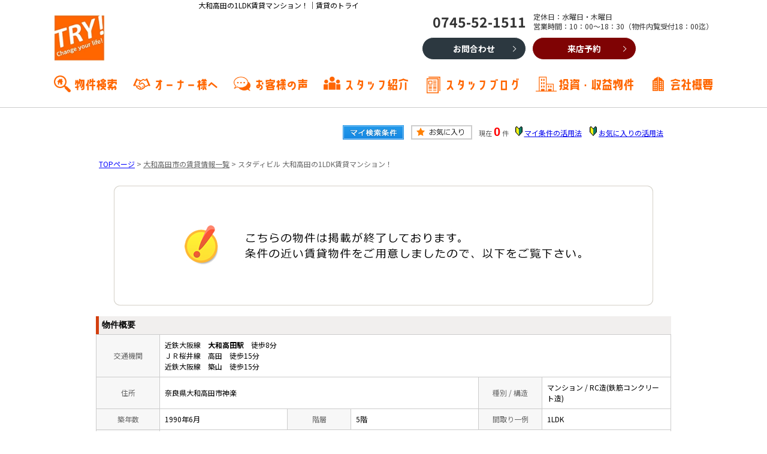

--- FILE ---
content_type: text/html; charset=Shift_JIS
request_url: https://www.chintai-try.com/s_r_13143/
body_size: 5426
content:
<html>
<head>
<!-- Google Tag Manager -->
<script>(function(w,d,s,l,i){w[l]=w[l]||[];w[l].push({'gtm.start':
new Date().getTime(),event:'gtm.js'});var f=d.getElementsByTagName(s)[0],
j=d.createElement(s),dl=l!='dataLayer'?'&l='+l:'';j.async=true;j.src=
'https://www.googletagmanager.com/gtm.js?id='+i+dl;f.parentNode.insertBefore(j,f);
})(window,document,'script','dataLayer','GTM-TG38RNG');</script>
<!-- End Google Tag Manager -->

<meta http-equiv="Content-Type" content="text/html; charset=Shift_JIS">
<meta http-equiv="Content-Script-Type" content="text/javascript">
<meta http-equiv="Content-Style-Type" content="text/css">
<title>大和高田の1LDK賃貸マンション！｜賃貸のトライ</title>

<meta name="description" content="大和高田の1LDK賃貸マンション！奈良の賃貸マンションなら賃貸のトライまでお気軽にご相談ください。">

<meta name="keywords" content="大和高田,賃貸,マンション,1LDK,賃貸のトライ">

<link rel="stylesheet" href="/css/base.css" type="text/css">
<link rel="stylesheet" href="/css/common.css?20240806" type="text/css">
<link rel="stylesheet" href="/css/print.css" type="text/css">
<!--Fonticon start !!no touch!!-->
<link href="//use.fontawesome.com/releases/v5.9.0/css/all.css" rel="stylesheet">
<!--Fonticon end !!no touch!!-->
<script src="/analysis/analyze_js.php" type="text/javascript"></script>
<meta name="viewport" content="width=1024">
<meta http-equiv="X-UA-Compatible" content="IE=edge">
<script type="text/javascript" src="/js/smart.js"></script>
<link rel="stylesheet" href="/thumbnail.css" type="text/css">
<link rel="stylesheet" href="/js/ui/themes/base/jquery.ui.all.css">
<script type="text/javascript" src="//code.jquery.com/jquery-1.10.2.min.js"></script>
<script type="text/javascript" src="/js/jQueryAutoHeight.js"></script>
<script type="text/javascript">
	jQuery(function($){
	    $('.rireki_block ul').autoHeight({column:5});
	});
</script>
<script type="text/javascript" src="/js/search_new.js"></script>
<script type="text/javascript" src="/js/thumbnail.js"></script>

<script type="text/javascript" src="//maps.google.com/maps/api/js?key=AIzaSyABtETPfouVaGYte0VyGPjQ8yAJ_O-mx70&sensor=false&libraries=panoramio"></script>
<script type="text/javascript" src="/js/google_map.js"></script>
<script type="text/javascript">
var lat = 34.52503326239227;
var lng = 135.74348490432965;
var icon = "/img/gicon1.gif";
var shadow = "http://maps.google.co.jp/mapfiles/ms/icons/msmarker.shadow.png";
var title = "スタディビル";

function initHistoryList()
{
	var width = $('#history_dialog').outerWidth();
	if (width < 400)
	{
		width = 400;
	}
	$('#history_dialog').dialog({
		autoOpen: false,
		title: '最近検索した条件',
		width: width,
		show: 'fade',
		hide: 'fade',
		position: {my:'center center', at:'center center', of: "#history_btn"},
		modal: true
	});

	if ($('#history_dialog a').length) {
		$('#history_dialog #history_none').remove();
	}
}

function openHistoryList()
{
	$('#history_dialog').dialog('open');
}

$(function() {
	initialize_map();
	panoramio_set();
	$('#mail_conf').click(function(){
		$('#mail_conf_form').submit();
		return false;
	});
});
</script>

<!-- #5781 問合せ用 -->
<script src="//ajax.googleapis.com/ajax/libs/jquery/1.7/jquery.min.js"></script>
<script defer src="/js/rooms_inquiry.js"></script>
<script type="text/javascript">
function MailSubmit() {
	return rooms.inquiry.check();
}
</script>
<!-- /#5781 問合せ用 -->
<script src="/js/jquery.1.5.2.min.js" type="text/javascript" charset="utf-8"></script>
<script src="/js/jquery.cookie.js" type="text/javascript" charset="UTF-8"></script>
<script src="/js/change_mode.js" type="text/javascript" charset="utf-8"></script>
<script type="text/javascript" src="/js/smart.js"></script>

<style>
#history_dialog {
	padding:2px;
}
#history_dialog tr:hover {
	background-color:#eef;
}
#history_dialog tr td {
	padding:5px 5px;
}
#history_dialog a {
	display:block;
	text-align:center;
	border:1px solid #ccc;
	text-decoration:none;
	padding:3px 0px;
	background-color:#fff;
}
#history_dialog a:hover {
	color:red;
	background-color:#fee;
}
</style>

</head>
<body>
<!-- Google Tag Manager (noscript) -->
<noscript><iframe src="https://www.googletagmanager.com/ns.html?id=GTM-TG38RNG"
height="0" width="0" style="display:none;visibility:hidden"></iframe></noscript>
<!-- End Google Tag Manager (noscript) -->



<div align="center"><h1>大和高田の1LDK賃貸マンション！｜賃貸のトライ</h1></div>

	<span id="view_smart"><a href="/s_r_13143/" id="show_smart"><img src="/img/sh.jpg"></a></span>
	<span id="view_pc"><a href="/index.html" id="show_pc">PC</a></span>

<!--header -->
 <div class="common_main_header">
  <div class="common_main_logo"><a href="/"><img src="/img/top/t_main_logo.webp" alt="" /></a></div>
  <div class="common_main_menu">
   <div class="common_main_menu_t">
    <div class="common_main_tel">0745-52-1511</div>
    <p>定休日：水曜日・木曜日<br>営業時間：10：00～18：30（物件内覧受付18：00迄）</p>
   </div>
   <ul>
    <li><a href="/inquiry.php">お問合わせ</a></li>
    <li><a href="/inquiry.php">来店予約</a></li>
   </ul>
  </div>
 </div>
<div class="common_menu_wrap_wrap">
<div class="common_menu_wrap">
 <ul>
  <li><a href="/search.php">物件検索</a></li>
  <li><a href="/owner/">オーナー様へ</a></li>
  <li><a href="/voices/">お客様の声</a></li>
  <li><a href="/staff/">スタッフ紹介</a></li>
  <li><a href="/blog/">スタッフブログ</a></li>
  <li><a href="https://reblo.net/assetbiz/" target="_blank">投資・収益物件</a></li>
  <li><a href="/company/">会社概要</a></li>
 </ul>
</div>
</div>
<!---------- header_fix ---------->
<script type="text/javascript">
jQuery(function () {
    
  var flag = "up";

  jQuery(window).on("scroll", function () {

    if (jQuery(this).scrollTop() > 300) {

      if (flag === "up") {
        jQuery(".header_fix_2").stop().animate({
          top: 0
        }, 500)
        flag = "down";
      }

    } else {

      if (flag === "down") {
        jQuery(".header_fix_2").stop().animate({
          top: "-150px"
        }, 500);
        flag = "up";
      }

    }

  });

});
</script>
<!---------- /header_fix ---------->
<!--header end -->


<div class="container">
<a name="top"></a>
<table width="960" border="0" align="center" cellpadding="5" cellspacing="0">
    <tr>
        <td height="28"><table width="550" align="right" cellpadding="2" cellspacing="2">
          <tr>
            <td align="center"><a href="../my_search.php"><img src="../img/sho-my.png" /></a></td>
            <td align="center"><a href="../favorite.php"><img src="../img/sho-kento-l.png" /></a></td>
            <td align="center"><font class="f11g">現在</font> <font class="f-kensu">0</font> <font class="f11g">件</font></td>
            <td align="center"><img src="../img/wakaba.gif" /> <a href="../mysearch/index.html" target="_blank">マイ条件の活用法</a></td>
            <td align="center"><img src="../img/wakaba.gif" /> <a href="../favorite/index.html" target="_blank">お気に入りの活用法</a></td>
          </tr>
        </table></td>
  </tr>
  <tr>
    <td align="left"><p class="pan"><a href="/">TOPページ</a> > <a href="/list/1-4/0-1805/"><font class="pan">大和高田市の賃貸情報一覧</font></a> > <font class="pan">スタディビル 大和高田の1LDK賃貸マンション！</font></p></td>
  </tr>
</table>
<table width="960" border="0" cellspacing="0" align="center">
  <tr>
  <td align="center"><!--form name="form1" method="get" action="../mail.php" onSubmit="return countCheck()"-->
    <table width="960" border="0" align="center" cellpadding="0" cellspacing="0">
  <tr>
    <td height="28" align="center" valign="top"><div align="center"><br />
      <img src="/img/closed.jpg" /><br />
      <br />
    </div>
      <table width="960" border="0" align="center" cellpadding="0" cellspacing="0">
        <tr>
          <td height="30" class="sho_title"><h3>物件概要</h3></td>
        </tr>
      </table>
      <table width="960" border="0" align="center" cellpadding="8" cellspacing="0" class="sho_koumoku">
        <tr bgcolor="#FFFFFF">
          <th width="10%" height="20" align="center" scope="row">交通機関</th>
          <td height="20" colspan="5">近鉄大阪線　<strong>大和高田駅</strong>　徒歩8分<br />
             
            ＪＲ桜井線　高田　徒歩15分 <br />
            
             
            近鉄大阪線　築山　徒歩15分 <br />
            
            <!-- 
            -　-　徒歩15分 <br />
            -->
            <!-- 
            -　-　-
            --></td>
        </tr>
        <tr>
          <th width="10%" height="20" align="center" scope="row">住所</th>
          <td height="20" colspan="3">奈良県大和高田市神楽</td>
          <th width="10%" height="20" align="center" scope="row">種別 / 構造</th>
          <td width="20%" height="20">マンション / RC造(鉄筋コンクリート造)
            <!--奈良県大和高田市神楽254-1--></td>
        </tr>
        <tr>
          <th height="20" align="center" scope="row">築年数</th>
          <td width="20%" height="20">1990年6月</td>
          <th width="10%" height="20" align="center" scope="row">階層</th>
          <td width="20%" height="20">5階</td>
          <th height="20" align="center" scope="row">間取り一例</th>
          <td height="20">1LDK</td>
        </tr>
        <tr>
          <th height="20" align="center" scope="row">設備・条件<br />
            の一例</th>
          <td height="20" colspan="5">給湯&nbsp;/&nbsp;バストイレ別&nbsp;/&nbsp;シャワー&nbsp;/&nbsp;温水洗浄便座&nbsp;/&nbsp;暖房便座&nbsp;/&nbsp;バルコニー&nbsp;/&nbsp;フローリング&nbsp;/&nbsp;クッションフロア&nbsp;/&nbsp;エアコン&nbsp;/&nbsp;収納&nbsp;/&nbsp;クロゼット&nbsp;/&nbsp;シューズボックス&nbsp;/&nbsp;TVインターホン&nbsp;/&nbsp;エレベーター&nbsp;/&nbsp;地上デジタル放送&nbsp;/&nbsp;オープンキッチン&nbsp;/&nbsp;ガスコンロ可&nbsp;/&nbsp; </td>
        </tr>
      </table>

<div class="koda_list_wrap">
  <div class="sho_title2"><h3>こだわり条件から大和高田市の物件を探す</h3></div>
  <div class="area_zokusei_link"><ul><li><a href="/list/1-4-6/0-1805-1_1/">大和高田市+給湯</a></li><li><a href="/list/1-4-6/0-1805-1_2/">大和高田市+バストイレ別</a></li><li><a href="/list/1-4-6/0-1805-1_4/">大和高田市+シャワー</a></li><li><a href="/list/1-4-6/0-1805-1_13/">大和高田市+温水洗浄便座</a></li><li><a href="/list/1-4-6/0-1805-1_14/">大和高田市+暖房便座</a></li><li><a href="/list/1-4-6/0-1805-6_228/">大和高田市+オープンキッチン</a></li><li><a href="/list/1-4-6/0-1805-6_492/">大和高田市+ガスコンロ可</a></li><li><a href="/list/1-4-6/0-1805-2_42/">大和高田市+バルコニー</a></li><li><a href="/list/1-4-6/0-1805-3_81/">大和高田市+フローリング</a></li><li><a href="/list/1-4-6/0-1805-3_84/">大和高田市+クッションフロア</a></li><li><a href="/list/1-4-6/0-1805-3_490/">大和高田市+エアコン</a></li><li><a href="/list/1-4-6/0-1805-4_109/">大和高田市+収納</a></li><li><a href="/list/1-4-6/0-1805-4_110/">大和高田市+クロゼット</a></li><li><a href="/list/1-4-6/0-1805-4_113/">大和高田市+シューズボックス</a></li><li><a href="/list/1-4-6/0-1805-5_130/">大和高田市+TVインターホン</a></li><li><a href="/list/1-4-6/0-1805-5_133/">大和高田市+エレベーター</a></li><li><a href="/list/1-4-6/0-1805-5_531/">大和高田市+地上デジタル放送</a></li><li><a href="/list/1-4-6/0-1805-10_375/">大和高田市+全居室洋室</a></li><li><a href="/list/1-4-6/0-1805-12_434/">大和高田市+即入居可</a></li><li><a href="/list/1-4-6/0-1805-12_438/">大和高田市+敷金不要</a></li><li><a href="/list/1-4-6/0-1805-12_445/">大和高田市+礼金不要</a></li><li><a href="/list/1-4-6/0-1805-11_521/">大和高田市+室内洗濯機置き場</a></li><li><a href="/list/1-4-6/0-1805-14_557/">大和高田市+礼金0物件</a></li><li><a href="/list/1-4-6/0-1805-14_561/">大和高田市+下駄箱</a></li><li><a href="/list/1-4-6/0-1805-14_576/">大和高田市+2階以上</a></li><li><a href="/list/1-4-6/0-1805-15_578/">大和高田市+動画で内覧可能（youtube）</a></li></ul></div>
</div>

<div class="latest_keyword_wrap">
  <div class="sho_title2"><h3>最近検索した条件一覧</h3></div>
  
</div>

      <br />
      <table width="960" border="0" align="center" cellpadding="5" cellspacing="0" class="sho_head">
        <tr>
          <td height="100" scope="row"><table width="98%" border="0" align="center" cellpadding="10" cellspacing="0">
            <tr>
              <td colspan="3" valign="bottom" scope="row"><img src="/img/hp.gif" alt="ホームページを見てと伝えてください" /></td>
            </tr>
            <tr>
              <td valign="bottom" scope="row"><span class="yachin">株式会社トライ</span><br />
                <span class="f13b">〒635-0046<br />
                  奈良県大和高田市西三倉堂1丁目1番26号</span></td>
              <td scope="row"><span class="tel">TEL : 0745-52-1511</span><br />
                お問合わせNO：<img src="/img/rhs.gif" /><span class="f13b">13143</span></td>
              <td scope="row"><p class="f13b">空室情報の確認や詳細を知りたい方<br />
                お問合せはお気軽にお問合せください！</p></td>
            </tr>
          </table>
            <table width="100%" border="0" cellpadding="5" cellspacing="0">
              <tr>
                <td width="260" align="left"></td>
              </tr>
          </table></td>
      </table></td>
  </tr>
  <tr>
    <td height="28" align="right" valign="top">
      <br />
    <input type="hidden" name="sel_room_id2" value="37661" /></td>
  </tr>
  <tr><td><table width="800" border="0" align="center" cellpadding="10" cellspacing="10">
  <tr>
    <td align="right" scope="row"><a href="/favorite.php"><img src="/img/f-fav.jpg" width="260" height="60" /></a></td>
    <td align="left"><a href="/search.php"><img src="/img/f-search.jpg" width="260" height="60" /></a></td>
    <td align="left"><a href="/inquiry.php"><img src="/img/f-inq.jpg" width="260" height="60" /></a></td>
  </tr>
</table></td></tr>
</table>
 
    <!--/form-->
  <tr>
    <td height="30" colspan="2" align="right"><a href="#top">▲ページのTOPへ戻る</a></td>
    </tr>
</table>
<br>
</td>
</tr>
</table>
</div><!--container=end-->


<!--footer -->
<link href="https://fonts.googleapis.com/css2?family=Noto+Sans+JP:wght@300;400;700&display=swap" rel="stylesheet">
<div class="footer_wrap">
 <div class="footer_box">
  <div class="footer_list">
   <h2>物件検索メニュー</h2>
   <ul>
    <li><a href="/search.php">物件検索</a></li>
    <li><a href="/city_list.php">町名から探す</a></li>
    <li><a href="/search.php?mode=ensen">沿線から探す</a></li>
   </ul>
  </div>
  <div class="footer_list">
   <h2>エリアから探す</h2>
   <ul>
    <li><a href="/list/1-4/0-619/">北葛城郡</a></li>
    <li><a href="/list/1-4/0-1805/">大和高田市</a></li>
    <li><a href="/list/1-4/0-428/">香芝市</a></li>
    <li><a href="/list/1-4/0-461/">葛城市</a></li>
    <li><a href="/list/1-4/0-429/">橿原市</a></li>
    <li><a href="/list/1-4/0-780/">御所市</a></li>
   </ul>
  </div>
  <div class="footer_list">
   <h2>間取りから探す</h2>
   <ul>
    <li><a href="/list/1-8-8/0-0-1/">1R・1K</a></li>
    <li><a href="/list/1-8-8/0-2-3/">1DK・1LDK</a></li>
    <li><a href="/list/1-8-8-8/0-4-5-6/">2K・2DK・2LDK</a></li>
    <li><a href="/list/1-8-8-8/0-7-8-9/">3K・3DK・3LDK</a></li>
    <li><a href="/list/1-8-8-8/0-10-11-12/">4K・4DK・4LDK</a></li>
   </ul>
  </div>
  <div class="footer_list">
   <h2>賃料から探す</h2>
<ul>
    <li><a href="/list/1-14/0-40000/">4万円以下</a></li>
    <li><a href="/list/1-14-15/0-50000-40000/">4万円台</a></li>
    <li><a href="/list/1-14-15/0-60000-50000/">5万円台	</a></li>
    <li><a href="/list/1-14-15/0-70000-60000/">6万円台</a></li>
    <li><a href="/list/1-15/0-70000/">7万円以上</a></li>
   </ul>
  </div>
  <div class="footer_list">
   <h2>お役立ち情報</h2>
<ul>
  <li><a href="	/contents/rent-flow/">契約までの流れ</a></li>
  <li><a href="/contents/rent-mover/">引越し会社の選び方</a></li>
  <li><a href="	/contents/rent-cost/">引越しの諸費用</a></li>
  <li><a href="	/contents/rent-check/">賃貸物件の選び方</a></li>
  <li><a href="	/contents/rent-packing/">引越し方法・コツ</a></li>
  <li><a href="/contents/rent-season/">お部屋探しの時期</a></li>
  <li><a href="/contents/rent-term/">用語集</a></li>
  <li><a href="/contents/rent-qa/">よくある質問</a></li>
 </ul>
  </div>
  <div class="footer_list">
   <h2>当社について</h2>
<ul>
    <li><a href="/company/">会社概要</a></li>
    <li><a href="/voices/">お客様の声</a></li>
    <li><a href="/staff/">スタッフ紹介</a></li>
    <li><a href="/blog/">スタッフブログ</a></li>
    <li><a href="https://reblo.net/assetbiz/" target="_blank">投資・収益物件</a></li>
    <li><a href="/owner/">オーナー様へ</a></li>
   </ul>
  </div>
 </div>
</div>

<div class="footer_bottom_wrap">
 <div class="footer_bottom_logo"><a href=""><img src="/img/common/f_logo.png" alt="奈良のお部屋探しは賃貸のトライ" /></a></div>
 <div class="footer_bottom_tel">0745-52-1511</div>
 <div class="footer_bottom_comapny">
  <p>〒635-0046　奈良県大和高田市西三倉堂1丁目1番26号</p>
  <ul>
   <li><span>営業時間</span>10：00～18：30（物件内覧受付18：00迄）</li>
   <li><span>定休日</span>水曜日・木曜日</li>
  </ul>
 </div>
 <div class="footer_bottom_chosaku">※ このサイトに掲載の写真・文章の無断転載を禁じます。すべての著作権は株式会社トライに帰属します。</div>
</div>
<div class="footer_bottom_copyright">Copyright (C) 株式会社トライ All Rights Reserved.</div>
<!--footer end -->

<!--<br>
<br><div align="center"><input type="button" value="閉じる" onClick="window.close()"></div><br>-->
<form name="form2" method="get" action="../mail.php">
  <input type="hidden" name="room_id">
</form>
<script type="text/javascript" src="../js/shosai.js"></script>




<script type="text/javascript" src="/js/ui/jquery-ui-1.8.12.custom.min.js"></script>

</body>
</html>

--- FILE ---
content_type: text/css
request_url: https://www.chintai-try.com/css/base.css
body_size: 13717
content:
@charset "shift_jis";
@media screen and (min-width: 769px){
/* CSS Document */

/*****base.cssルール*******/
/*
サイト別のデザインCSSは記入しない。
サイト共通テンプレのCSSのみ記入しています。
master管理者以外の記入をしない。
*/

/*ＴＯＰスマホ切り替え*/
#view_smart{
display: none;
}
#view_pc{
display: none;
}

/*全ページ共通項目*/
img{
	border:0;
}

a:hover img{opacity:0.8;filter:alpha(opacity=85);-ms-filter: "alpha( opacity=85 )";}

body {
	color : #000000;
	font-size: 12px;
	font-weight:normal;
	line-height:18px;
	text-align: left;
	background: #FFFFFF;
	margin:0;
	padding:0;
	font-family: 'メイリオ',Meiryo,'ＭＳ Ｐゴシック','MS PGothic',sans-serif;
}

/*幅をサイトに合わせる*/

.container{
	width:1000px;
	margin:0 auto;
	background-color:#FFF;/*bodyの内側の色（サイト全体に反映）*/
	overflow:hidden;
}

#container2 {
	margin: 0px;
	width: 760px;
	border: 1px solid #999999;
}

table,tr,td{
	font-size:12px;
	font-weight:normal;
	line-height:18px;
	color: #000000;
}

/*H1はcommon.cssに設定しています*/

H2{
	color : #000000;
	font-size :12px;
	font-weight : normal;
	margin:0;
	line-height: normal;
	text-decoration: none;
}

H3{
	font-size : 14px;
	font-weight : bold;
	margin:0;
	line-height: normal;
	text-decoration: none;
}

.sub_title{
	padding:10px;
	border-left:solid 5px #000000;
	background-color:#F2F2F2;
}

.rss_textcolor{
	color:#777777
}

#jsp{
	width:1000px;
	height:18px;
	font-size:12px;
	text-align:right;
}

/*サイト統一tableカラー（線の色）<tr>は基本白*/
.bgcolor{
	background-color:#CCC;
}
	
.bgcolor tr{
	background-color:#FFF;
}

.l-roomlist {
    width: 780px;
    float: right;
}

.l-sidenavi {
    width: 200px;
    float: left;
    margin-right: 20px;

}

/*リスト共通関連項目*/

ul.pager {
	float: right;
	font-style: normal;
	list-style: none;
	margin:0px;
}
ul.pager li {
	float: left;
	margin-right: 5px;
	margin-bottom: 5px;
	border: 1px #CCC solid;/*枠の色*/
	font-weight: bold;
}
ul.pager li a {
	display: block;
	padding: 3px 8px;
	color: #333;/*フォントの色*/
	background-color: #FFF;/*マウスアウト時の背景*/
}
ul.pager li a:link,
ul.pager li a:visited {
	text-decoration: none;
}
ul.pager li a:hover,
ul.pager li a:active {
	background-color: #FF8C00;/*オンマウス時の背景*/
	color: #FFF;/*フォントの色*/
	text-decoration: none;
}
ul.pager li strong {
	display: block;
	padding: 3px 8px;
	background: #CCC;/*背景色*/
	color: #FFFFFF;/*フォントの色*/
	text-decoration: none;
}

.count{
	font-size:20px;
	line-height:28px;
	color:#F00;
	font-weight:bold;
	font-family: 'メイリオ',Meiryo,'ＭＳ Ｐゴシック','MS PGothic',sans-seri
}

/*リスト表示方法104029追加*/
ul.show {
	float: right;
	font-style: normal;
	list-style: none;
}
ul.show li {
	float: left;
	margin-right: 5px;
	border: 1px #3366FF solid;/*枠の色*/
	font-weight: bold;
}
ul.show li a {
	display: block;
	padding: 2px 5px;
	color: #3366FF;/*フォントの色*/
	background-color: #FFFFFF;/*背景色*/
}
ul.show li a:link,
ul.show li a:visited {
	text-decoration: none;
}
ul.show li a:hover,
ul.show li a:active {
	background-color: #ffff99;/*オンマウス時背景色*/
	text-decoration: none;
}

/*リストのこだわり条件・条件検索項目のタイトル部分の色*/
.list_menu {
	font-size: 14px;
	line-height: 18px;
	font-weight:bold;
	color: #000;
	background-color: #DEEBEB;
	font-family:'ヒラギノ角ゴ Pro W3', 'Hiragino Kaku Gothic Pro', 'メイリオ', Meiryo, 'ＭＳ Ｐゴシック', sans-serif;
}

/*リスト、お気に入り、物件詳細の項目タイトル1段目のカラー*/
.list_headr {
	font-size: 12px;
	font-weight:bold;
	color: #333333;
	background-color: #F5F0E7;
	text-align: center;
	border-right:1px solid #CCCCCC;
	border-bottom:1px dotted #000000;
}

.list_he {
	background-image:url(/img/search-ti.jpg);
}

/*リスト、お気に入り、物件詳細の項目タイトル1段目のリンクカラー*/
.list_headr a:link{
	color:#FFF;
	text-decoration:none;
	}

/*リスト、お気に入り、物件詳細の項目タイトル2段目のカラー*/
.list_headr2 {
	font-size: 12px;
	font-weight:bold;
	color: #333333;
	background-color: #F0FFF0;
	text-align: center;
	border-right:1px solid #CCCCCC;
	border-bottom:1px dotted #000000;
}
/*リスト、お気に入り、物件詳細の項目タイトル2段目のリンクカラー*/
.list_headr2 a:link{
	color:#FFF;
	text-decoration:none;
	}
	
/*リストの一覧部分の項目（ｂは家賃部分の色）*/
.list_row_data{
	background-color:#FFF;
	font-size:12px;
	line-height:18px;
	color:#000;
	text-align:center;
	border:1px solid #CCCCCC;

}

.list_row_data2{
	background-color:#F2F2F2;
	font-size:12px;
	line-height:18px;
	color:#000;
	text-align:center;
	border-bottom:1px dotted #000000;
}

.list_row_data b{
	color:#F00;
}

/*リスト一覧項目の線色*/
#list_row_data_margin{
	width:100%;
	background-color:#CCCCCC;
}

#list_row_data_margin td{
	background-color:#FFF;
}

/*リスト一覧画像オンマウスの色*/
.list_room_link {
	color: #3333FF;
	background-color: #FFFFFF;/*背景色*/
	border: 2px #FFFFFF solid;/*枠の色*/
}
.list_room_link a {
	display: block;
}
.list_room_link a:link,
.list_room_link a:visited {
	display: block;
	text-decoration: none;
	border: 2px #FFFFFF solid;/*枠の色*/
}
.list_room_link a:hover,
.list_room_link a:active {
	display: block;
	color: #FFFFFF;
	text-decoration: none;
	border: 2px #3366FF solid;/*枠の色*/
}

/*リスト写真一覧・間取り一覧の物件背景*/
.list_p_picture_bg {
	font-size: 12px;
	line-height: 18px;
	background-color: #FFFFFF;
	text-align: center;
}

/*リスト写真一覧・間取り一覧の項目背景*/
.list_p_koumoku_bg {
	font-size: 12px;
	line-height: 18px;
	background-color: #F2F2F2;
	text-align: center;
}

/*リスト写真一覧・間取り一覧の物件背景の線の色*/
.list_madori_picture_bg{
	background-color: #CCCCCC;
	margin:10px 0 10px 0;
}


/*リスト一覧背景（線の色）*/
.list_itiran_bg{
	border-top:1px solid #CCCCCC;
	border-left:1px solid #CCCCCC;
	border-right:1px solid #CCCCCC;
}

/*リスト一覧ページツールチップ用*/
.tooltip {/*ツールチップの対象要素*/
    position: relative;
    display: inline-block;
 
}
 
.tooltip .tooltiptext {
    visibility: hidden;
    width: 320px;
    background-color: #FFF;
    padding: 5px;
    border-radius: 6px;
    position: absolute;
    font-size: 12px;
    z-index: 1;
    margin-top: 10px;
    border: black solid 1px;
    left: -158px;
}
 
.tooltip:hover .tooltiptext {
    visibility: visible;
}
.tooltip .tooltiptext::after {/*吹き出しのアロー部分*/
    content: " ";
    position: absolute;
    bottom: 100%; 
    left: 50%;
    margin-left: -5px;
    border-width: 5px;
    border-style: solid;
    border-color: transparent transparent black transparent;
}
 
.tooltip .tooltiptext {/*表示させる際のアニメーションエフェクト。透明にしておく*/
    opacity: 0;
    transition: opacity 1s;
}
 
.tooltip:hover .tooltiptext {/*マウスホバーでアニメーションしながら表示*/
    opacity: 1;
}

/*マップリスト一覧ページ用*/

.list_map{
	width:100%;
}

.search_list_map{
	width:1000px;
   width : -webkit-calc(100% - 302px) ;
   width : calc(100% - 302px) ;
	overflow:hidden;
	margin:0px 0px 0px 240px;
	padding:0px 0px 0px 0px;
}

.search_list_map_asp{
	margin:0px 0px 0px 0px;
	padding:0px 0px 0px 0px;
}

.list_position{
	width:220px;
	float:left;
}

#map_canvas{
	width:100%;
	height:700px;
}

#map_canvas2{
	width:100%;
	height:400px;
	overflow:none;
}

div.list_map_bukken2{
	border:solid 1px #CCC;
	clear:both;
	margin:3px 0px 0px 0px;
	padding:5px;
	overflow:hidden;
}

.list_map_bukken2 div{
	float:left;
}

.list_map_bukken2 img{
	max-width:120px;
	max-height:100px;
	margin:0px 5px 0px 0px;
	padding:0px 0px 0px 0px;
}

.list_map_bukken2 table{
	float:left;
}

.list_map_bukken2 span{
	color:#FF0000;
}

.list_map_bukken3 a{
	font-size:10px;
	width:60px;
	line-height:20px;
	margin:2px 2px 0px 0px;
	padding:2px;
	background:#F2F2F2;
	border:solid 1px #CCC;
	display:block;
	float:left;
	text-align:center;
	text-decoration:none;
}

.list_map_bukken3 a:hover{
	color:#FFF;
	background:#333;
	border:solid 1px #333;
}
	
/*リスト関連項目ここまで*/

/*マイ条件検索*/

.my_title{
	background-image:url(/img/my_title.gif);
	background-repeat:no-repeat;
}
.my_title_top{
	font-family: 'メイリオ',Meiryo,'ＭＳ Ｐゴシック','MS PGothic',sans-serif;
	line-height:30px;
	font-size:24px;
	color:#0C53A0;
	font-weight:normal;
	padding-left:100px;
	text-align:left;
	padding:0 0 0 20px;
	vertical-align:bottom;
}
.my_title_bottom{
	padding-left:100px;
	color:#666666;
	text-align:left;
	padding:0 0 0 20px;
	line-height:22px;
	vertical-align:top;
}

.my_list{
	background-image:url(/img/my_list.gif);
	background-repeat:no-repeat;
}
/*マイ条件検索ここまで*/

/*学区一覧ページ*/
.school_h2 {
	font-size: 18px;
	text-align: left;
	background-image: url(/img/shcool_bg.jpg);
	background-repeat: no-repeat;
	background-position: left center;
	text-indent: 40px;
	line-height: 45px;
	margin: 0px;
	padding: 0px;
	height: 212px;
}

.school_h2 h2{
	margin: 0px;
	padding-top: 68px;
	font-weight: normal;
}

.school_h2 h2 p{
	margin: 0px;
	padding: 0px;
}

.school_h2 h2 .t1{
	font-size: 20px;
	line-height: 20px;
}
.school_h2 h2 .t2{
	font-size: 32px;
	line-height: normal;
}
.school_h2 h2 .t3{
	font-size: 15px;
	line-height: 17px;
}
.school_h2 h2 .t4{
	font-size: 13px;
	line-height: 17px;
	color:#FF0000;
}
.school {
	background-color: #F4F4F4;
	overflow: hidden;
	margin: 20px 0;
	padding: 15px;
}
.school ul {
	margin: 0;
	padding: 0;
	list-style: none;
}
.school li{
	overflow: hidden;
	width: 355px;
	float: left;
	margin-right: 20px;
	margin-bottom: 20px;
}
.school h3{
	margin: 0px 0px 15px 0px;
	padding: 0px 0px 0px 0px;
	font-size: 20px;
	text-indent: 10px;
	font-weight: normal;
	text-align: left;
	border-left: 7px solid #333333;
	border-bottom: 1px solid #333333;
	line-height: normal;
}
.school .inner .chilled{
	float: left;
	margin: 0 9px 0 0;
	width: 167px;
}
.school .inner li a{
	display: block;
	width: 160px;
	height: 40px;
	border: solid 2px #999999;
	text-align: center;
	line-height: 43px;
	color: #000;
	background-color: #fff;
	font-size: 17px;
	font-weight: normal;
	text-decoration: none;
	border-radius: 5px;
	-webkit-border-radius: 5px;
	-moz-border-radius: 5px;
}
.school .inner li a:hover {
	color: #000;
	background-color: #fff;
	border: solid 2px #FF7F00;
	border-radius: 5px;
	-webkit-border-radius: 5px;
	-moz-border-radius: 5px;
}
.school .inner .chilled span{
	display: block;
	background: url(/img/menu-li.png) right no-repeat;
	margin-right: 10px;
}
.school_2 {
	background-color: #F4F4F4;
	overflow: hidden;
	margin: 20px 0;
	padding: 10px;
}
.school_2 ul {
	margin: 0;
	padding: 0;
	list-style: none;
}
.school_2 li{
	overflow: hidden;
	float: left;
}
.school_2 .inner{
	overflow: hidden;
}
.school_2 .inner .chilled{
	float: left;
	margin: 0 12px 12px 0;
	width: 178px;
}
.school_2 .inner li a{
	display: block;
	height: 40px;
	border: solid 2px #999999;
	text-align: center;
	line-height: 43px;
	color: #000;
	background-color: #fff;
	font-size: 16px;
	font-weight: normal;
	text-decoration: none;
	border-radius: 5px;
	-webkit-border-radius: 5px;
	-moz-border-radius: 5px;
}
.school_2 .inner li a:hover {
	color: #000;
	background-color: #fff;
	border: solid 2px #FF7F00;
	border-radius: 5px;
	-webkit-border-radius: 5px;
	-moz-border-radius: 5px;
}
.school_2 .inner .chilled span{
	display: block;
	background: url(/img/menu-li.png) right no-repeat;
	margin-right: 10px;
}
/*学区一覧ページここまで*/

/*詳細関連項目*/
.shosai_main{
	width:780px;
	float:right;
	margin:20px 0px 0px 0px;
	padding:0px;
}
.shosai_side{
	width:200px;
	float:left;
	margin:20px 0px 0px 0px;
	padding:0px;
}
.shosai_side_wrap{
	border:1px solid #ededed;
	width:100%;
	overflow:hidden;
	text-align:center;
	margin:0px 0px 10px 0px;
	padding:0px 0px 10px 0px;
}
.shosai_side_wrap h4{
	text-align:center;
	background-color:#ededed;
	line-height:50px;
	font-size:14px;
	margin:0px 0px 10px 0px;
	padding:0px;
	font-weight:normal;
}
.shosai_side_wrap p{
	margin:10px auto 5px auto;
	font-size:15px;
	padding:0px;
}
.shosai_side_wrap p span{
	display:block;
	color:#fc0505;
	margin:5px 0px 0px 0px;
	font-weight:bold;
}
.sho_title{
	padding:5px;
	margin:5px;
	background:#F1EFEE;
	border-left:5px solid #d33f0f; 
	font-weight:bold;
	font-size:16px;
	line-height:28px;
	text-align:left;
	font-family: 'メイリオ',Meiryo,'ＭＳ Ｐゴシック','MS PGothic',sans-serif;
}
.sho_title_2{
	padding:5px 25px 5px 25px;
	margin:5px;
	background:#F1EFEE;
	font-weight:normal;
	border-left:5px solid #d33f0f;
	line-height:22px;
	text-align:left;
	font-family: 'メイリオ',Meiryo,'ＭＳ Ｐゴシック','MS PGothic',sans-serif;
}

.sho_title_txt{
	padding:5px 25px 5px 25px;
	margin:0px;
	background:#F1EFEE;
	font-weight:normal;
	line-height:22px;
	text-align:left;
	font-family: 'メイリオ',Meiryo,'ＭＳ Ｐゴシック','MS PGothic',sans-serif;
    overflow: hidden
}

.sho_title_txt{
    float: left;
    margin: 10px 0px 0px 0px;
    width: 728px;
}

.sho_title2{
	padding-left:20px;
	background:#EEE;
	border-left:5px solid #d33f0f; 
	font-weight:bold;
	font-size:16px;
	text-align:left;
	font-family: 'メイリオ',Meiryo,'ＭＳ Ｐゴシック','MS PGothic',sans-serif;
}

.sho_title2 span{
	color: #FFA824;
	font-size: 16px;
	font-weight: bold;
}

.sho_title3{
	padding:5px;
	margin:5px;
	color:#333;
	background:#F7F7F7;
	border-left:8px solid #FF5C26; 
	font-size:20px;
	font-weight:bold;
	line-height:30px;
	text-align:left;
	font-family: 'メイリオ',Meiryo,'ＭＳ Ｐゴシック','MS PGothic',sans-serif;
}

.sho_h3{
	padding-left:16px;
	font-weight:bold;
	font-size:14px;
	color:#000000;
	text-align:left;
}
.title_bg{
	background:url(/img/sho_title.gif) no-repeat;
}
.title_bg2{
	background:url(/img/title_bk.gif) no-repeat;
}
.sho_staffcom{
	border: 3px solid #F0F0E1;
	background-color: #FBFBF6;
	background-repeat:no-repeat;
	font-weight:bold;
}

.sho_staffcom2{
	border: 2px solid #F0F0E1;
	background-color: #FFF;
	background-repeat:no-repeat;
	font-weight:bold;
	font-size:14px;
	padding: 15px 15px;
	text-align:left;
	height: 70px;
}

.sho_koumoku{
	border-collapse:collapse;
	border:1px solid #CCCCCC;

}
.sho_koumoku td{
	border:1px solid #CCCCCC;
}
.sho_koumoku td table td{
	border:0px none;
}
.sho_koumoku label {
    padding: 4px;
    line-height: 20px;
    display: block;
    float: left;
    margin: 3px 8px 3px 0px;
    border: 1px dotted #9DB7DF;
    cursor: pointer;
}
.sho_koumoku label:hover {
    background-color: #edf4ff;
}
.sho_koumoku label input {
    width: 20px;
    height: 20px;
    background: #fff;
    border: 1px solid #bdc8ca;
    vertical-align: middle;
    cursor: pointer;
}
.sho_mainimg{
	border:2px solid #EEEEEE;
}
.sho_mainimg{
	border:2px solid #EEEEEE;
}

th{
	background-color:#F7F7F7;
	font-weight:normal;
	border:1px solid #CCCCCC;
	color: #666;
}


.sho_top{
	border-collapse : collapse ;
	border:dotted 1px #385A5A
}
.sho_top td{
	border-collapse : collapse ;
	border:dotted 1px #385A5A
}

.sho_top td table td{
	border:0px none;
	border-collapse: collapse;
}

.sho_top th{
	background-color:#E6F0F0;
	color: #385A5A;
	font-weight:normal;
	border:dotted 1px #385A5A
	border-collapse: collapse;
}

.sho_mainimg{
	border:2px solid #EEEEEE;
}

.tel{
	font-family: 'メイリオ',Meiryo,'ＭＳ Ｐゴシック','MS PGothic',sans-serif;
	font-size:22px;
	line-height:34px;
	font-weight:bold;
	color:#F00;
}
.tel2{
	font-size:27px;
	line-height:34px;
	font-weight:bold;
	color:#F00;
}
.bo{
	border:1px solid #CCC;
}
/*リスト一覧の家賃も併用*/




/*詳細テンプレ項目*/

/*メールフォーム関連項目*/

/*色をつける*/

.mail_red{
	color:#FF0000;
	font-weight:bold;
	font-size:11px;
}

.mailform{
	border-top:dotted 1px #333333;
	border-right:dotted 1px #333333;
}

.mailform_menu {
	color: #333333;
	font-size: 12px;
	font-weight:normal;
	line-height:18px;
	padding:5px;
	text-align:left;
	background-color:#F2F2F2;
	border-left:dotted 1px #333333;
	border-right:dotted 1px #333333;
	border-bottom:dotted 1px #333333;
}

.mailform_koumoku{
	background-color:#FFF;
	color:#000;
	font-size:12px;
	line-height:18px;
	padding:5px;
	border-bottom:dotted 1px #333333;
}

.mailform_data{
	background-color:#F2F2F2;
	text-align:center;
	padding:5px 0;
}

.mailform_data2{
	text-align:center;
	padding:5px 5px;
}
.mailform_data2_yachin{
	color:#FF0000;
	
	font-weight: bold;}

/*お気に入り関連項目*/

/*項目の線の色*/
.favorite_koumoku{
	background-color:#000;
	margin: 15px 15px 15px 5px;
}
.favorite_koumoku a:link{
	color:#FFF;
	text-decoration:none;
	margin: 15px 15px 15px 5px;
}

.favorite_block{
	background-color:#FFF;
	margin: 10px 0px;
}

/*物件を囲っている枠*/
.favorite_border{
	border:1px solid #000000;
}

/*基本編集しない部分*/
.favorite_row_bg1{
	background-color:#FFF;
	font-size:12px;
	line-height:18px;
}

.favorite_row_bg2{
	background-color:#FFF;
	font-size:12px;
	line-height:18px;
}

.favorite_block_padding{
	padding: 10px 5px 10px 15px;
}

.favorite_block_checkbox_bg{
	background-color:#FFF;
}

.favorite_checkbox_bg{
	background-color:#FFF;
}

/*ここまで*/
/*お気に入り関連項目ここまで*/




/*検索関連項目*/
.search_koumoku{
	font-size: 12px;
	line-height:18px;
}
.search_koumoku select{
	background-color: #FFF !important;
	width: 105px;
	height: 26px;
	border-radius: 3px;
	border-top: 1px solid #bbbbbb !important;
	border-left: 1px solid #bbbbbb !important;
	border-right: 2px solid #bbbbbb !important;
	border-bottom: 2px solid #bbbbbb !important;
	margin: 0px 0px 0px 0px;
	cursor: pointer;
}

.search_eki_border{
	border:#FFF 1px solid;
}

.search_border{
	border:#CCC 1px solid;
}

.search_border tr{
	background-color:#FFF;
}

.search_ti{
	background-image:url(/img/search-ti.jpg);
}

/* 検索画面の地域・エリア検索関連 */

#total_rooms_num{
	color: red;
	font-size: 26px;
	line-height: 40px;
	font-weight: bold;
	font-family: 'メイリオ',Meiryo,'ＭＳ Ｐゴシック','MS PGothic',sans-serif;
}

#total_rooms_num2{
	color: red;
	font-size: 26px;
	line-height: 40px;
	font-weight: bold;
	font-family: 'メイリオ',Meiryo,'ＭＳ Ｐゴシック','MS PGothic',sans-serif;
}
.total_rooms_num_wrap{
	width:170px;
	padding:10px;
	position:fixed;
	top: 200px;
	left:auto;
	margin: 35px 0 0 920px;
	font-size: 77%;
	z-index: 9999;
	border:5px solid #D0D0D0;
	background-color:#FFFFFF;
}
.total_rooms_num_wrap #total_rooms_num{
		font-size: 35px !important;
}
.total_rooms_num_wrap p{
	margin:0;
	font-size: 15px !important;
    font-weight: bold;
	text-align:center;}
.total_rooms_num_wrap input{
	max-width:100%;
	}
.total_rooms_num_text{
	font-size:12px;
	margin:0 0 5px 0;
	display:block;}
.search_set{
	margin:2px 2px 5px 6px;
	float:left;
	width:100px;
	line-height:37px;
	cursor:pointer;
	text-align:center;
	background-color:#FFF;
	border-radius:3px;
	border-right: 1px solid #939191 !important;
	border-bottom: 1px solid #939191 !important;
}
.search_set:hover{
	background-color:#eee;
}
.search_set2{
	margin:2px 2px 5px 6px;
	width:207px;
	line-height:27px;
	cursor:pointer;
	text-align:center;
	background-color:#FFF;
	border-radius:3px;
	clear:both;
	border-right: 1px solid #939191 !important;
	border-bottom: 1px solid #939191 !important;
}
.search_set2:hover{
	background-color:#eee;
}

.search_area_bar{
	background-color:#DDDDDD;
}

.search_block_area{
	margin-top:5px;
	background-color:#AAA;
}

.search_block_area tr{
	background-color:#FFFFFF;
}

.search_block_station{
	margin-top:5px;
	background-color:#AAA;
}

.search_block_station tr{
	background-color:#FFFFFF;
}

.search_list{
	margin-top:5px;
	background-color:#AAA;
}

.search_list tr{
	background-color:#FFF;
}

.search_h{
	font-family: 'メイリオ',Meiryo,'ＭＳ Ｐゴシック','MS PGothic',sans-serif;
	margin:0px;
	padding:0 0 0 80px;
	line-height:22px;
	font-size:18px;
	color:#333;
	font-weight:bold;
}

/*ここまで*/


/*ＴＯＰ特選カラーここまで*/
/*index_tokusen、mysearch、apimini、shosaiなどに使われている*/
	
.lpo_bg{
	background-image:url(/img/coment2.jpg);
	background-repeat:no-repeat;
}

.m_bg{
	background:url(/img/menu_bg.gif) no-repeat left;
}

.yachin{
	color:#FF0000;
	font-size:16px;
	font-weight:bold;
}

/*フォント系 f12 f14 f16など
index_tokusen、mysearch、apimini、shosaiなどに使われている*/

.f14_blackb{
	font-family: 'メイリオ',Meiryo,'ＭＳ Ｐゴシック','MS PGothic',sans-serif;
	font-size:14px;
	font-weight:bold;
}
.f16_blackb{
	font-family: 'メイリオ',Meiryo,'ＭＳ Ｐゴシック','MS PGothic',sans-serif;
	font-size:16px;
	line-height:22px;
	font-weight:bold;
}
.f16_red{
	color:#FF0000;
	font-size:16px;
	font-weight:bold;
}
.f15_bb{
	font-family: 'メイリオ',Meiryo,'ＭＳ Ｐゴシック','MS PGothic',sans-serif;
	font-size:16px;
	line-height:24px;
	font-weight:bold;
}
.f15_wb{
	font-family: 'メイリオ',Meiryo,'ＭＳ Ｐゴシック','MS PGothic',sans-serif;
	font-size:15px;
	line-height:24px;
	font-weight:bold;
	color:#FFF;
}
.f12_blue{
	font-size:12px;
	font-weight:bold;
	color:#0066CC;
	vertical-align: middle;
}
.f12_gray{
	font-family: 'メイリオ',Meiryo,'ＭＳ Ｐゴシック','MS PGothic',sans-serif;
	font-size:12px;
	font-weight:bold;
	color:#333333;
}
.f12_red{
	color:#FF0000;
	font-size:12px;
	font-weight:bold;
}

.f10{
	font-size:10px;
	line-height:16px;
	color:#999999;
}

.f11w{
	font-size:11px;
	color:#FFF;
}

.f14b{
	font-size:14px;
	line-height:20px;
	font-weight:bold;
	color:#666666;
}

.f12b{
	font-size:12px;
	line-height:16px;
	font-weight:bold;
	color:#666666;
}



/* 20110825 追加 */

.search_list2{
	margin-left:10px;
}
.search_listbody{
	margin-right:15px;
	float:right;
}
.search_listbody select{
	background: #FFF !important;
	width: 60px;
	height: 30px;
	border-radius: 3px;
	border-top: 1px solid #ccc;
	border-left: 1px solid #ccc;
	border-right: 2px solid #aaa;
	border-bottom: 2px solid #aaa;
}
.list_select{
	width:124px !important;
	margin:0px 0px 0px 20px !important;
}
.search_list_main{
	margin:0px;
	padding:5px 0px 0px 0px;
	background-color:#f2f2f2;
}
.search_list_bk{
	background-color:#7d7b7b;
	width:100%;
	border-top:4px solid #eb6100;
	text-align:center;
}
.search_list_bk h3{
	line-height:33px;
	color:#FFF;
}
.search_listmain_bk{
	background-image:url(/img/list_title.jpg);
	background-repeat:no-repeat;
}
.title_bk{
	background-image:url(/img/list_title.gif);
	background-repeat:no-repeat;
}

.list_h{
	font-family: 'メイリオ',Meiryo,'ＭＳ Ｐゴシック','MS PGothic',sans-serif;
	margin:0px;
	padding:0px;
	margin-left:22px;
	line-height:18px;
	font-size:14px;
	color:#FFF;
	font-weight:bold;
}

.list_h2{
	font-family: 'メイリオ',Meiryo,'ＭＳ Ｐゴシック','MS PGothic',sans-serif;
	margin:0px;
	padding:0px;
	margin-left:26px;
	line-height:30px;
	font-size:20px;
	color:#333;
	font-weight:bold;
}

.list_body_h{
	text-decoration:underline;
	margin:0px;
	padding:0px;
	margin-left:15px;
	font-size:14px;
	color:#333;
	font-weight:bold;
}


.search_li{
	text-align:left;
	list-style:none;
}
.search_li ul{
	display: inline;
	list-style:none;
}
.search_li ul li{
	list-style:none;
	float:left;
	padding: 0 4px;
	white-space: nowrap; /*追記*/
}

ul.tabmenu {
	position: relative;
	display: inline-block;
	list-style: none;
	border: none;
	width:720px;
	height: 27px;
	margin: 0px;
	padding: 0px;
}
ul.tabmenu li {
	text-align:center;
	position: relative;
	display: inline-block;
	font-size: 12px;
	font-weight:bold;
	width:150px;
	line-height: 27px;
	white-space: nowrap;
	float: left;
	color: #000000;
	background: transparent url(/img/list_off.jpg) no-repeat 0px 0px;
	margin: 0px 0px 0px 0px;
	padding: 0px 0px 0px 0px;
}
ul.tabmenu li.act {
	color: #000000;
	background: transparent url(/img/list_on.jpg) no-repeat 0px 0px;
}
ul.tabmenu li a {
	width:150px;
	position: relative;
	display: inline-block;
	text-decoration: none;
	color: #000000;
	background: transparent url(/img/list_off.jpg) no-repeat 100% 0px;
	margin: 0px 0px 0px 0px;
	padding: 0px 0px 0px 0px;
}
ul.tabmenu li.act a {
	color: #000000;
	background: transparent url(/img/list_on.jpg) no-repeat 100% 0px;
}
ul.tabmenu li a:visited {
	color: #000000;
}
ul.tabmenu li:hover {
	color: #000000;
	background: transparent url(/img/list_on.jpg) no-repeat 0px 0px;
}
ul.tabmenu li:hover a, * ul.tabmenu li a:hover {
	color: #000000;
	background: transparent url(/img/list_on.jpg) no-repeat 100% 0px;
}

ul.tabmenu2 {
	position: relative;
	display: inline-block;
	list-style: none;
	border: none;
	width:735px;
	height: 43px;
	margin: 0px 0px 10px 0px;
	padding: 0px;
	border-bottom:solid 1px #c4c1c1;
	border-left:solid 1px #c4c1c1;
}
ul.tabmenu2 li {
	text-align:center;
	position: relative;
	display: inline-block;
	font-size: 12px;
	width:140px;
	line-height: 42px;
	white-space: nowrap;
	float: left;
	color: #333;
	margin: 0px 0px 0px 0px;
	padding: 0px 0px 0px 0px;
	border-top:solid 1px #c4c1c1;
	border-right:solid 1px #c4c1c1;
}
ul.tabmenu2 li.act {
	background-color:#EEE;
}
ul.tabmenu2 li a {
	width:140px;
	position: relative;
	display: inline-block;
	text-decoration: none;
	color: #000000;
	margin: 0px 0px 0px 0px;
	padding: 0px 0px 0px 0px;
}

ul.tabmenu2 li a:visited {
	color: #000000;
}
ul.tabmenu2 li:hover {
	color: #000000;
}
ul.tabmenu2 li:hover a, * ul.tabmenu li a:hover {
	color: #000000;
}

div.tabbody {
	border: #777777 1px solid;
	width: 100%;
	margin-top: -1px;
}

.sort_bk{
	background-image:url(/img/list_sort.jpg);
	background-repeat:no-repeat;
}

.sort_li{
	text-align:left;
	list-style:none;
}
.sort_li ul{
	display: inline;
	list-style:none;
}
.sort_li ul li{
	list-style:none;
	margin-top:3px;
	float:left;
	padding: 0 14px;
	white-space: nowrap; /*追記*/
}
.list_body{
	float:right;
}
.list_body_title{/* 20141222全体リンク変更 */
	background-repeat:no-repeat;
	padding-left:10px;
}

.list_koumoku{/* 20141222全体リンク変更 */
	padding:3px;
	border-collapse:collapse;
	border:1px solid #CCCCCC;
	position: relative;
}

.list_koumoku:hover{
/*	background: #f0f8ff;*/
	background: #fafafa;
}
/*
.list_koumoku:hover a{
	color: #666 !important;
}
*/


.list_link {
	border-left: #FFCC33 solid 3px;
	padding-left: 10px;
}

.list_link input {
	position: relative;
	z-index: 10;
}

.list_link a {
	display: block;
	position: absolute;
	left: 0;
	top: 0;
	width: 100%;
	height: 100%;
	background/*\**/: rgba(0,0,255,0);
	filter: alpha(opacity=0);
	z-index: 0;
	color: #00F !important;
}

.list_link a p {
	position: absolute;
	top: 14px;
	left: 50px;
	margin: 0;
	font-weight: bold;
	font-size: 14px;
	z-index: 0;
	text-decoration: underline !important;
}

.list_link a p img{
	float:left;
	margin:-3px 5px 0 0
}

.list_link_photo a, .list_link_other {
	position: relative;
	z-index: 0;
}

.list_com{
	background-image:url(/img/com_listmain.gif);
}

.list_search_title{
	font-size: 16px;
	font-weight: bold;
	padding: 5px 10px;
	margin-top: 20px;
	margin-bottom: 5px;
	color: #000;
}


.tabheader{
	margin-left:10px;
}
.tabheader table tr td {margin:0;padding:0;border-width:0}
.tabheader a,tabheader a:link,tabheader a:visited{
	color:#333;
	text-decoration:none;
}
.tabheader a:hover,tabheader a:active{
	color:#333;
	text-decoration:underline;
}

.tabheader .close {
	background-color: #E3E3E3;
	margin:0;
	padding: 0.5em;
	white-space: nowrap;
}
.tabheader .open {
	background-color: #F2F2F2;
	margin:0;
	padding: 0.5em;
	white-space: nowrap;
}
.tabheader .spc {
	margin:0;
	padding: 0.5em;
	white-space: nowrap;
}

.tabbody2 {
	margin-left:12px;
	width:194px;
	background-color: #F2F2F2;
	padding: 0em;
}


.under{
	text-decoration:underline;
}

.img2{
	padding-top:10px;
}

.img0{
	padding-top:5px;
	height:145px;
}

.sq{
	border:solid 1px #999;
}

.rss{
	background-color:#FAE6E6;
}

.rss a:link{
	color:#900;
	font-weight:bold;
	text-decoration:underline;
}
.rss a:hover{
	font-weight:bold;
	text-decoration:none;
}

.shop-t{
	font-weight:bold;
	font-size:14px;
}

.shop-tel{
	font-weight:bold;
	font-size:14px;
	color:#CC0000;
}

.dot-u{
	border-bottom:1px dotted #666;
}

.dot-u a:link{
	text-decoration:underline;
}

.dot-u a:hover {
	color:#666;
	text-decoration:none;
}

.tokusen_link a:link{
	text-decoration:underline;
}

.tokusen_link a:hover {
	color:#666;
	text-decoration:none;
}

.com{
	font-size:11px;
	color:#666666;
	line-height:14px;
}

.com1{
	font-size:11px;
	color:#FFF;
	line-height:12px;
	padding:50px 50px 50px 40px;
}


.f12r{
	font-size:12px;
	line-height:18px;
	color:#FF0000;
}

.bg3{
	border:solid 3px #F3F3F3;
}

#infobox {
	height: 450px;
	overflow-x: hidden;
	overflow-y: scroll;
}



/* タブ */
ul.tabmenu {
	position: relative;
	display: inline-block;
	list-style: none;
	border: none;
	width:720px;
	height: 27px;
	margin: 0px;
	padding: 0px;
}
ul.tabmenu li {
	text-align:center;
	position: relative;
	display: inline-block;
	font-size: 12px;
	font-weight:bold;
	width:160px;
	line-height: 27px;
	white-space: nowrap;
	float: left;
	color: #000000;
	margin: 0px ;
	padding: 0px ;
}
ul.tabmenu li.act {
	color: #000000;
}
ul.tabmenu li a {
	width:160px;
	position: relative;
	display: inline-block;
	text-decoration: none;
	color: #000000;
	margin: 0px 0px 0px 0px;
	padding: 0px 0px 0px 0px;
}
ul.tabmenu li.act a {
	color: #000000;
}
ul.tabmenu li a:visited {
	color: #000000;
}
ul.tabmenu li:hover {
	color: #000000;
}
ul.tabmenu li:hover a, * ul.tabmenu li a:hover {
	color: #000000;
}

.top-tel{
	font-weight:bold;
	font-size:12px;
	color:#CC0000;
}

.s-title{
	font-size:12px;
	color:#CC0000;
	font-weight:bold;
	background-image:url(/img/mark.jpg);
	background-repeat:no-repeat;
	height:14px;
	padding-left:20px;
}


/* Caution! Ensure accessibility in print and other media types... */
@media projection, screen { /* Use class for showing/hiding tab content, so that visibility can be better controlled in different media types... */
    .ui-tabs-hide {
        display: none;
    }
}

/* Hide useless elements in print layouts... */
@media print {
    .ui-tabs-nav {
        display: none;
    }
}

/* Skin */
.ui-tabs-nav, .ui-tabs-panel {
	font-family: "Trebuchet MS", Trebuchet, Verdana, Helvetica, Arial, sans-serif;
	font-size: 12px;
}
.ui-tabs-nav {
	list-style: none;
	margin: 0;
	padding: 0 0 0 4px;
}
.ui-tabs-nav:after { /* clearing without presentational markup, IE gets extra treatment */
	display: block;
	clear: both;
	content: " ";
}
.ui-tabs-nav li {
	float: left;
	margin: 0 0 0 0px;
	min-width: 185px; /* be nice to Opera */
}
.ui-tabs-nav a, .ui-tabs-nav a span {
	display: block;
	padding: 0 0px;
	background: url(tab.png) no-repeat;
}
.ui-tabs-nav a {
	font-family: 'メイリオ',Meiryo,'ＭＳ Ｐゴシック','MS PGothic',sans-serif;
	font-size:14px;
	font-weight:bold;
	margin: 1px 0 0; /* position: relative makes opacity fail for disabled tab in IE */
	padding-left: 0;
	color: #000;
	font-weight: bold;
	line-height: 2.2;
	text-align: left;
	text-decoration: none;
	white-space: nowrap; /* required in IE 6 */    
	outline: 0; /* prevent dotted border in Firefox */
}
.ui-tabs-nav .ui-tabs-selected a {
	position: relative;
	top: 1px;
	z-index: 2;
	margin-top: 0;
	color: #000;
}
.ui-tabs-nav a span {
	width: 194px; /* IE 6 treats width as min-width */
	min-width: 184px;
	height: 42px; /* IE 6 treats height as min-height */
	min-height: 42px;
	padding-top: 4px;
	padding-left: 10;
}
*>.ui-tabs-nav a span { /* hide from IE 6 */
	width: auto;
	height: auto;
}
.ui-tabs-nav .ui-tabs-selected a span {
	padding-bottom: 1px;
}
.ui-tabs-nav .ui-tabs-selected a, .ui-tabs-nav a:hover, .ui-tabs-nav a:focus, .ui-tabs-nav a:active {
	color: #FFF;
	background-position: 100% -150px;
}
.ui-tabs-nav a, .ui-tabs-nav .ui-tabs-disabled a:hover, .ui-tabs-nav .ui-tabs-disabled a:focus, .ui-tabs-nav .ui-tabs-disabled a:active {
	background-position: 100% -100px;
}
.ui-tabs-nav .ui-tabs-selected a span, .ui-tabs-nav a:hover span, .ui-tabs-nav a:focus span, .ui-tabs-nav a:active span {
	background-position: 0 -50px;
}
.ui-tabs-nav a span, .ui-tabs-nav .ui-tabs-disabled a:hover span, .ui-tabs-nav .ui-tabs-disabled a:focus span, .ui-tabs-nav .ui-tabs-disabled a:active span {
	background-position: 0 0;
}
.ui-tabs-nav .ui-tabs-selected a:link, .ui-tabs-nav .ui-tabs-selected a:visited, .ui-tabs-nav .ui-tabs-disabled a:link, .ui-tabs-nav .ui-tabs-disabled a:visited { /* @ Opera, use pseudo classes otherwise it confuses cursor... */
	cursor: text;
}
.ui-tabs-nav a:hover, .ui-tabs-nav a:focus, .ui-tabs-nav a:active,
.ui-tabs-nav .ui-tabs-deselectable a:hover, .ui-tabs-nav .ui-tabs-deselectable a:focus, .ui-tabs-nav .ui-tabs-deselectable a:active { /* @ Opera, we need to be explicit again here now... */
	cursor: pointer;
}
.ui-tabs-disabled {
	opacity: .4;
	filter: alpha(opacity=40);
}
.ui-tabs-panel {
	padding: 1em 8px;
	background: #fff; /* declare background color for container to avoid distorted fonts in IE while fading */
}
.ui-tabs-loading em {
	padding: 0 0 0 20px;
	background: url(loading.gif) no-repeat 0 50%;
}

/* Additional IE specific bug fixes... */
* html .ui-tabs-nav { /* auto clear, @ IE 6 & IE 7 Quirks Mode */
	display: inline-block;
}
*:first-child+html .ui-tabs-nav  { /* @ IE 7 Standards Mode - do not group selectors, otherwise IE 6 will ignore complete rule (because of the unknown + combinator)... */
	display: inline-block;
}

#fragment-1{
	margin:0;
	margin-left:4px;
	padding:0;
	width:760px;
}

#fragment-2{
	margin:0;
	margin-left:4px;
	padding:0;
	width:760px;
}

#fragment-3{
	margin:0;
	margin-left:4px;
	padding:0;
}
#fragment-4{
	margin:0;
	margin-left:4px;
	padding:0;
}



.tok1{
	font-size:16px;
	line-height:20px;
	color:#FF0066;
	font-weight:bold;
}
	
.bg_gray{
	background-color:#F0F0F0;
}

.bg_green{
	background-color:#F7FAFA;
}

/* 共通 */

.my_search_header{
	color:#FFF;
	background-position:center;
	background-image:url(/img/my_search_header.gif);
	background-repeat:no-repeat;
	font-weight:bold;
	font-family: 'メイリオ',Meiryo,'ＭＳ Ｐゴシック','MS PGothic',sans-serif;
	padding-left:10px;
	padding-top:2px;
}

.fa_waku{
	background-image:url(/img/fa_waku.gif);
	background-repeat:no-repeat;
	font-weight:bold;
	font-family: 'メイリオ',Meiryo,'ＭＳ Ｐゴシック','MS PGothic',sans-serif;
	font-size:12px;
	color:#F00;
	padding-top:2px;
}

.pan{
	color:#666;
	font-size: 12px;
	line-height: 24px;
	padding-top:15px;
	margin:0px;
}

.pan a,pan a:link,pan a:visited{
	color:#0000FF;
	font-size: 12px;
	line-height: 24px;
	text-decoration: underline;
}
.pan a:hover,pan a:active{
	font-size: 12px;
	color:#FF3300;
	line-height: 24px;
	text-decoration:underline;
}
.pan_wrap div {
    display: inline-block;
    font-size: 12px;
    line-height: 24px;
    position: relative;
    margin-right: 14px;
}
.pan_wrap a{
    display: inline-block;
    padding: 0 5px 0px 5px;
    height: 28px;
    line-height: 28px;
    text-decoration: none;
    color: #747772;
    background: #e6ecf5;
    font-size: 12px;
}
.pan_wrap a:hover{
    display: inline-block;
    padding: 0 5px 0px 5px;
    height: 28px;
    line-height: 28px;
    color: #747772;
    background: #e6ecf5;
    font-size: 12px;
    text-decoration: underline;
}
.pan_wrap div:after {
    content: "";
    position: absolute;
    top: 0;
    left: 100%;
    border-style: solid;
    border-color: transparent;
    border-left-color: #e6ecf5;
    border-width: 14px 12px;
    width: 0;
    height: 0;
}
.pan_wrap{
    margin: 10px auto 5px auto;
}


.shosai_header{
	background-image:url(/img/shosai_header_2.jpg);
}
.staff_waku{
	background-color:#fff;
}
.staff_osusume{
	font-family: 'メイリオ',Meiryo,'ＭＳ Ｐゴシック','MS PGothic',sans-serif;
	background-color:#666;
	font-size:14px;
	color:#FFF;
	font-weight:bold;
}


.my_middle{
	background-image:url(/img/s_ruiji_middile.gif);
}
.rireki_bk{
	background-color:#F0F0F0;
	font-weight:bold;
}
.img_bk{
	background-image:url(/img/imagebk_middle.jpg);
}
.mail_bk{
	background-image:url(/img/mail_bk.gif);
	background-repeat:no-repeat;
}
.koda_list{
	overflow: auto;
	margin: 15px auto;
	padding-left: 10px;
	padding-top: 10px;
}
.koda_list ul{
	margin:0;
	padding:0;

}
.koda_list ul li{
	list-style-type:none;
	float:left;
	/*background-color:#FFF2E6;*/
	padding:3px;
	margin:3px;
	white-space: nowrap; /*追記*/
	font-size:12px;
	line-height:12px;
	color:#000;
}
.area_zokusei_link{
	overflow: auto;
	margin: 5px auto 5px auto;
	padding-left: 10px;
	padding-top: 5px;
}
.area_zokusei_link ul{
	margin:0;
	padding:0;
	overflow:hidden;

}
.area_zokusei_link ul li{
	list-style-type:none;
	float:left;
	/*background-color:#FFF2E6;*/
	padding:3px;
	margin:3px;
	white-space: nowrap; /*追記*/
	color:#000;
}
.area_zokusei_link ul li a{
	font-size:12px;
	line-height:14px;
	color:#444;
}
.koda_list_wrap{
	margin-top:10px;
}
.koda_list_wrap h3 {
    line-height: 35px;
}

.koda_list2{
	margin:0;
	padding:0;	
}
.koda_list2 ul{
	margin:0;
	padding:0;
}
.koda_list2 ul li{
	list-style-type:none;
	float:left;
	padding:3px;
	margin:3px;
	white-space: nowrap; /*追記*/
	font-size:12px;
	line-height:12px;
	color:#000;
}

.s_mail_title{
	font-family: 'メイリオ',Meiryo,'ＭＳ Ｐゴシック','MS PGothic',sans-serif;
	background-image:url(/img/m_title.gif);
	background-repeat:no-repeat;
	padding-left:60px;
	line-height:20px;
	font-size:15px;
	font-weight:bold;
}
.s_title2{
	background-image:url(/img/s_stitle.gif);
	background-repeat:no-repeat;
	padding-left:20px;
	font-weight:bold;
	font-size:14px;
}

.ruiji_f,ruiji_f a{
	color:#09F;
	font-weight:bold;
	font-size:14px;
	padding:5px;
	border-bottom:#999 dotted 1px;
}
.ruiji_f a:link,ruiji_f a:visited{
	color:#09F;
	font-weight:bold;
	font-size:14px;
}
.ruiji_f a:hover,ruiji_f a:active{
	color:#F60;
	text-decoration:underline;
	font-weight:bold;
	font-size:14px;

}
.bo_test{
	border:dashed 1px #000;
}


.mail_row_text{
	text-indent:75px;
}
.search_listmain_bk_s{
	background-image:url(/img/list_title_s.jpg);
	background-repeat:no-repeat;
}
.btn{
	padding:5px 40px;
	color:#F60;
	border:1px #FF6600 solid;
	text-decoration:none;
	line-height:20px;
	font-weight:bold;
}
.btn:hover{
	color:#FFF;
	background-color:#FF6600;
	text-decoration:none;
}

.shu-btn{
	color:#FFF;
	background-color:#F30;
	text-decoration:none;
	height: 18px;
	text-align:center;
	padding: 0;
}


.sho_bg{
	border:#ccc solid 1px;
}
.sho_bg_2{
	border:#ccc solid 1px;
}
.sho_ti{
	background-color: #F1EFEE;
	border-bottom: #86B0B0 dotted 1px;
}

.sho_head{
	border: #ECF2F2 solid 5px;
}

.sho_un{
	border-bottom: #CCC dotted 1px;
}
.sho_toi_ti_2{
	border-top:2px solid #d33f0f;
	background-color:#f7f6f3;
}

.sho_toi_ti{
	background-image:url(/img/sho-toi-ti.jpg);
}

.bg1{
	border:solid #CCC 1px;
}


.f-kensu{ 
	font-family: 'メイリオ',Meiryo,'ＭＳ Ｐゴシック','MS PGothic',sans-serif;
	color: #FF0000;
	font-size:20px;
	fonto-height:26px;
	font-weight:bold;
} 

.side-p{
	margin: 3px;
}

.mail_koumoku{
	font-size:13px;
	font-weight:bold;
	font-family: 'メイリオ',Meiryo,'ＭＳ Ｐゴシック','MS PGothic',sans-serif
}

.f11g{
	font-size:11px;
	color:#555;
}

.yachin2{
	color:#FF0000;
	font-size:20px;
	fonto-height:26px;
	font-weight:bold;
	font-family: 'メイリオ',Meiryo,'ＭＳ Ｐゴシック','MS PGothic',sans-serif
}


.yachin1{
	color:#FF0000;
	font-size:20px;
	line-height:24px;
	font-weight:bold;
	font-family: 'メイリオ',Meiryo,'ＭＳ Ｐゴシック','MS PGothic',sans-serif
}

.f13b {
	font-size:13px;
	line-height:18px;
	font-weight:bold;
	font-family: 'メイリオ',Meiryo,'ＭＳ Ｐゴシック','MS PGothic',sans-serif;
}


/* お客様の声_追加css */

.new_title{
	width:750px;
	padding:5px;
	margin:5px;
	background:#F2F2F2;
	border-left:5px solid #FF8000; 
	font-weight:bold;
	font-size:16px;
	line-height:24px;
	text-align:left;
	font-family: 'メイリオ',Meiryo,'ＭＳ Ｐゴシック','MS PGothic',sans-serif;
}


/* 201307 追加css */

.ko_title{
	padding:10px;
	margin:2px;
	background:#F5F5F5;
	font-weight:bold;
	font-size:18px;
	line-height:22px;
	text-align:left;
	font-family: 'メイリオ',Meiryo,'ＭＳ Ｐゴシック','MS PGothic',sans-serif;
}

/* 20130905 追加css */

.f11_g{
	font-size:11px;
	line-height:16px;
	color:#666;
	padding: 3px 5px 0 5px;
}

/* 20160608 追加css */
.list_r_com{
	font-size:11px;
	line-height:18px;
	color:#666;
	padding: 3px 5px 0 5px;
}

.list_r_com span{
	font-size:8px;
	line-height:18px;
	color:#666;
	font-weight: bold;
	color: #FFF;
	padding: 1px 3px;
	margin-right:5px;
	background-color: orange;
}

/*リスト画面サイドメニュー*/

#nave{
	width: 220px;
	font-size:22px;
	line-height:28px;
	font-weight:bold;
	font-family: 'メイリオ',Meiryo,'ＭＳ Ｐゴシック','MS PGothic',sans-serif;
}

#nave ul {
	list-style: none;
	margin: 0;
	padding: 0;
	border-top: 1px dotted #999999;
}

#nave li {
	background:#eeeeee;
	margin: 0;
	padding: 0;
	border-bottom: 1px dotted #999999;
}

#nave a {
	padding:8px 20px;
	display: block;
	width: 220px ; 
	color: #333333;
	text-decoration: none;
}

#nave a:hover {
	color: #ff0000;
	width: 220px; 
}

/*サイドメニュー終わり*/


.text_waku{
	border: 2px dotted #CCC;
}


.l-btn1 {
	background: #EEE;
	border-top: 1px solid #DDD;
	border-left: 2px solid #DDD;
	border-right: 1px solid #BBB;
	border-bottom: 1px solid #BBB;
	color:#111;
	width: 90px;
	height: 15px;
	padding: 5px 3px;
	text-align: center;
	font-size: 11px;
}


/*2013追記*/

.th_sho{
	font-weight:normal;
	border:1px solid #CCCCCC;
	color: #666;
	font-size: 11px;
}

/*2013追記　足跡レイアウト*/
.s-footprint{
	text-align:left;
	list-style:none;
	margin:0px;
	padding:0px;
}

/*20140606_詳細フッター*/

.m_foot{
	clear: both;
	width: 100%;
	margin: 0px;
	padding: 0px;
}

.m_foot2{
	padding: 0px;
	margin-top: 0px;
	margin-right: auto;
	margin-bottom: 10px;
	margin-left: auto;
	text-align: left;
	font-size: 12px;
	line-height: 18px;
	color: #666666;
	text-decoration: none;
}

.m_foot2 ul{
	clear: both;
	padding: 0px;
	margin-top: 0px;
	margin-right: 0px;
	margin-left: 10px;
}

.m_foot2 ul li{
	float: left;
	margin-top: 3px;
	margin-right: 12px;
	margin-bottom: 3px;
	margin-left: 0px;
	font-size: 16px;
	font-weight: bold;
	color: #666666;
	text-decoration: none;
	padding-top: 0px;
	padding-right: 0px;
	padding-bottom: 0px;
	padding-left: 5px;
	vertical-align: middle;
	list-style-type: none;
}

.m_foot2 ul li a{
	font-size: 13px;
	text-decoration: underline;
	color: #0000FF;
	font-weight: normal;
	list-style-type: square;
	background-image: url(../img/foot_yaji.jpg);
	background-repeat: no-repeat;
	background-position: left center;
	padding-left: 12px;
}

#foot_list{
	margin-top: 14px;
	margin-right: 0px;
	margin-bottom: 5px;
	margin-left: 0px;
	border-left-width: 2px;
	border-left-style: solid;
	border-left-color: #609F9F;
	padding-top: 0px;
	padding-right: 0px;
	padding-bottom: 0px;
	padding-left: 5px;
	text-align: left;
	width: 740px;
	border-bottom-width: 1px;
	border-bottom-style: solid;
	border-bottom-color: #999999;
}

.foot_h2{
	background-image: url(../img/foot_titlebg.jpg);
	background-repeat: no-repeat;
	background-position: center center;
	padding: 0px;
	height: 41px;
	width: 1000px;
	margin-top: 0px;
	margin-right: auto;
	margin-bottom: 0px;
	margin-left: auto;
}

.foot_h2 h2{
	font-family: "メイリオ";
	font-size: 16px;
	line-height: 41px;
	font-weight: bold;
	color: #333333;
	text-decoration: none;
	padding-top: 0px;
	padding-right: 0px;
	padding-bottom: 0px;
	padding-left: 23px;
}

.foot_text{
	clear: both;
	padding: 8px;
	margin-top: 10px;
	margin-right: auto;
	margin-bottom: 10px;
	margin-left: auto;
	width: 760px;
	background-color: #F0F0F0;
	color: #333333;
}

#foot_ul{
	margin-bottom: 50px;
}


/* 類似物件表示 201412 */

.ruiji_wrap {
	width: 980px;
	margin: 0 auto;
}
.ruiji_wrap_2 {
	width: 780px;
	margin: 0 auto;
}

.ruiji_wrap h3 {
	line-height: 35px;
}

.ruiji {
	width: 980px;
	border-radius: 5px;
	-moz-border-radius: 5px;
	-webkit-border-radius: 5px;
	box-shadow: 0 0 3px 1px #ccc;
	-moz-box-shadow: 0 0 3px 1px #ccc;　/* Firefox用 */  
	-webkit-box-shadow: 0 0 3px 1px #ccc;　/* Safari,Google Chrome用 */ 
}
.ruiji_2 {
	width: 780px;
}

.ruiji ul {
	list-style: none;
	margin: 10px 0;
	padding: 10px 0 0 12px;
	text-align: left;
}

.ruiji ul li {
	display: inline-block;
	vertical-align: top;
	*display: inline;
	*zoom: 1;
	width: 180px;
	position: relative;
	font-size: 11px;
	margin-bottom: 10px;
	text-align: center;
}

.ruiji ul li:hover {
	background: #f5f5f5;
}

.ruiji ul li p {
	margin: 5px;
}

.ruiji_2 ul {
	list-style: none;
	margin: 10px 0;
	padding: 10px 0 0 12px;
	text-align: left;
}

.ruiji_2 ul li {
	display: inline-block;
	vertical-align: top;
	*display: inline;
	*zoom: 1;
	width: 180px;
	position: relative;
	font-size: 11px;
	margin-bottom: 10px;
	text-align: center;
}

.ruiji_2 ul li:hover {
	background: #f5f5f5;
}

.ruiji_2 ul li p {
	margin: 5px;
}

.ruiji_link {
	height: 25px;
}

.ruiji_link a {
	display: block;
	position: absolute;
	left: 0;
	top: 0;
	width: 100%;
	height: 100%;
	background/*\**/: #fff\9;
	filter: alpha(opacity=0);
	font-weight: bold;
	color: #0044FF;
	text-decoration: underline;
}

.ruiji_link a p {
	position: relative;
	padding: 0 5px;
	margin: 0 !important;
	background: #f5f5f5;
}


.ruiji_comment {
	text-align: left;
}

.ruiji_comment p {
	border: 1px dashed #999;
	padding: 5px;
	background: #f0f8ff;
	overflow:hidden;
	height:66px;
}

/* list 20141227 */
.search_list_main label {
	display: block;
	margin:4px 1px 7px 1px;
	cursor:pointer;
}
.search_list_main label:hover{
	background-color:#ddd;
}

.search_list_main input {
	float: left;
}
.search_list_main select{
	background-color:#FFF !important;
	width:93px;
	height:33px;
	border-radius:3px;
	border-top:none !important;
	border-left:none !important;
	border-right:1px solid #939191 !important;
	border-bottom:1px solid #939191 !important;
	margin:0px 0px 0px 5px;
	cursor: pointer
}
.checkbox01-input{
	display: none;
}
.checkbox01-parts{
	font-size: 12px;
	padding-left: 40px;
	position:relative;
	cursor: pointer;
	display:block;
	line-height:28px;
}
.checkbox01-parts::before{
    content: "";
    display: block;
    position: absolute;
    top: 3px;
    left: 10px;
    width: 20px;
    height: 20px;
    border: 1px solid #BBB;
    border-radius: 4px;
    background-color: #fff;
}
.checkbox01-input:checked + .checkbox01-parts{
	background-color:#f5f3f3;
}
.checkbox01-input:checked + .checkbox01-parts:hover{
	background-color:#ddd;
}
.checkbox01-input:checked + .checkbox01-parts::after{
	content: "";
	display: block;
	position: absolute;
	top: -1px;
	left: 15px;
	width: 8px;
	height: 14px;
	transform: rotate(40deg);
	border-bottom: 5px solid #FF5C26;
	border-right: 3px solid #FF5C26;
}
.checkbox01-parts_2{
	font-size: 12px;
	padding-left: 40px;
	position:relative;
	cursor: pointer;
	display:block;
	line-height:28px;
}
.checkbox01-parts_2::before{
    content: "";
    display: block;
    position: absolute;
    top: 3px;
    left: 10px;
    width: 20px;
    height: 20px;
    border: 1px solid #BBB;
    border-radius: 4px;
    background-color: #fff;
}
.checkbox01-input:checked + .checkbox01-parts_2{
	background-color:#f2f2f2;
}
.checkbox01-input:checked + .checkbox01-parts_2::after{
	content: "";
	display: block;
	position: absolute;
	top: 8px;
	left: 15px;
	width: 12px;
	height: 12px;
	background-color: #FF5C26;
	border-radius: 10px;
}

.list_side_search_shubetsu label{
	float:left;
	width:100px;
}
.list_side_search_shubetsu label:hover{
	background-color:#ddd;
}

.search_list_main td {
	width: 50%;
    vertical-align: top;
}

div#coment-form{
	width:94%;
	margin:0px auto;
}
/*
div#coment-form table tr td{
	display: block;
	width: 100% !important;
}
*/
.search_list_bottom {
	vertical-align: baseline !important;
	font-size:16px;
	text-indent:8px;
}

.search_list_zokusei {
	vertical-align: bottom !important;
	font-weight: bold;
	margin-bottom: 2px;
	padding-bottom: 2px;
	border-bottom: 1px dashed #333;
	line-height: 34px;
	padding-top: 8px;
}


.search_bg label {
	display: block;
	margin: 0px 1px 0px 1px;
	cursor:pointer;
}
.search_bg label:hover{
	background-color: #fff5f2;
}
.default_side_toggle{
	background-image:url(/img/default_side_toggle_bg.jpg);
	background-repeat:no-repeat;
	line-height: 30px;
	color:#666666;
	}
.default_side_toggle span:hover{
	color:#FF7F00;
	text-decoration:underline;
}
/*　拡大画像用記述　*/

img#mainImage{
    max-width:680px;
    max-height:450px;
}
img#mainImage_2{
    max-width:700px;
    max-height:435px;
    padding-top:10px;
}
 
.madori_size img{
    max-width:360px;
    height:auto;
}



/*画像の大きさ指定　20140929*/


.width-shosai img {
	max-width: 600px;
	height: auto;
	margin:0px 0px 10px 0px;
}

.width-madori img {
	max-width: 300px;
	height: auto;
	margin:0px 0px 10px 0px;
}


/*******************************************/
/*閲覧履歴用各ページ分岐CSS 20160303_KANEKO*/
/*******************************************/

/*履歴ページ /footprint/ 用*/
/*（rireki_page_wrap内の適用）*/
.rireki_page_wrap .rireki_block{
    width: 100%;
    overflow:auto;
    padding-top: 10px;
    margin: 15px auto;
    font-size: 0;
    /*background:#EBF1F5; /*★特選枠内の背景色*/
    border-radius: 5px;
    -moz-border-radius: 5px;
    -webkit-border-radius: 5px;
    box-shadow: 0 0 3px 1px #ccc;
    -moz-box-shadow: 0 0 3px 1px #ccc;
}


.rireki_page_wrap .rireki_container{
    width:960px;
    margin:20px auto;
}
.rireki_page_wrap .rireki_title_sp{
    display:none;
}


.rireki_page_wrap .rireki_block ul{
    display:inline-block;
    *display:inline;
    *zoom:1;
    width: 170px;
    margin: 3px 5px;
    padding: 5px;
    float: left;
    font-size: 12px;
    list-style: none;
    *list-style-position:outside;
    vertical-align: top;
    position: relative;
    border: dotted 1px #CCC;
}
.rireki_page_wrap .rireki_block ul:hover{
    background:#FFFAF0; /*★マウスオーバー時の背景色*/
}
.rireki_page_wrap .rireki_block ul li{
    text-align:left;
    margin:5px 0;
}
.rireki_page_wrap .rireki_block_img{
    text-align: center !important;
    height: 130px;/* ★高さ保持(画像の高さ最大値に合わせること)*/
    margin:0 0 5px 0 !important;
}
.rireki_page_wrap .rireki_block_img a{
    position:absolute;
    top:0px;
    left:0px;
    width:100%;
    height:100%;
}
.rireki_page_wrap .rireki_block_name{
    font-size:14px;
    font-weight:bold;
}
.rireki_page_wrap .rireki_block_yachin span{
    color:#FF0000;
    font-size:16px;
    font-weight:bold;
}
.rireki_page_wrap .rireki_block_com{
    border-top:1px solid #CCCCCC;
}
.rireki_page_wrap .rireki_block_com p{
    margin: 0 0 10px 0;
    padding: 5px 0;
}





/*************************
詳細ページ /s_r_/ 用
*************************/
/*（rireki_shosai_wrap内の適用）*/
.rireki_shosai_wrap .rireki_shosai_waku{
    width: 980px;
}

.rireki_shosai_wrap .rireki_shosai_waku h3{
    margin-top:15px;
    line-height: 35px;
}
.rireki_shosai_wrap .rireki_shosai_waku_2{
    width: 780px;
}

.rireki_shosai_wrap .rireki_shosai_waku_2 h3{
    margin-top:15px;
    line-height: 35px;
}
.rireki_shosai_wrap .rireki_block{
    width: 765px;
    height:340px;
    overflow:auto;
    margin: 15px auto;
    padding-left: 10px;
    padding-top: 10px;
    font-size: 0;
    /*background:#EBF1F5; /*★特選枠内の背景色*/
    border-radius: 5px;
    -moz-border-radius: 5px;
    -webkit-border-radius: 5px;
    box-shadow: 0 0 3px 1px #ccc;
    -moz-box-shadow: 0 0 3px 1px #ccc;
}
.rireki_shosai_wrap .rireki_block ul{
    display:inline-block;
    *display:inline;
    *zoom:1;
    width: 168px;
    height: 300px;
    margin: 3px 3px;
    padding: 5px;
    float: left;
    font-size: 12px;
    list-style: none;
    *list-style-position:outside;
    vertical-align: top;
    position: relative;
    border: dotted 1px #CCC;
}
.rireki_shosai_wrap .rireki_block ul:hover{
    background:#fafafa; /*★マウスオーバー時の背景色*/
}
.rireki_shosai_wrap .rireki_block ul li{
    text-align:left;
    margin:5px 0;
}
.rireki_shosai_wrap .rireki_block_2{
    /*width: 100%;*/
    height:340px;
    overflow:auto;
    margin: 15px auto;
    font-size: 0;
}
.rireki_block_2{
	position:relative;
}
.rireki_block_2 ul{
	margin:13px 0px 0px 0px;
	padding:5px;
	list-style:none;
	border:1px dotted #333;
}
.rireki_shosai_wrap .rireki_block_2 ul{
    display:inline-block;
    *display:inline;
    *zoom:1;
    width: 168px;
    height: 300px;
    margin: 3px 3px;
    padding: 5px;
    float: left;
    font-size: 12px;
    list-style: none;
    *list-style-position:outside;
    vertical-align: top;
    position: relative;
    border: dotted 1px #CCC;
}
.rireki_shosai_wrap .rireki_block_2 ul:hover{
    background:#fafafa; /*★マウスオーバー時の背景色*/
}
.rireki_shosai_wrap .rireki_block_2 ul li{
    text-align:left;
    margin:5px 0;
}
.rireki_shosai_wrap li.rireki_block_img{
    text-align: center !important;
    height: 130px;/* ★高さ保持(画像の高さ最大値に合わせること)*/
    margin:0 0 5px 0 !important;
}
.rireki_shosai_wrap li.rireki_block_img a{
    position:absolute;
    /*top:0px;*/
    left:0px;
    width:100%;
    height:100%;
}
.rireki_shosai_wrap  li.rireki_block_name{
    font-size:14px;
    font-weight:bold;
}
.rireki_shosai_wrap li.rireki_block_yachin span{
    color:#FF0000;
    font-size:16px;
    font-weight:bold;
}
.rireki_shosai_wrap .rireki_block_com{
    border-top:1px solid #CCCCCC;
}
.rireki_shosai_wrap .rireki_block_com p{
    margin: 0 0 10px 0;
    padding: 5px 0;
}


.rireki_shosai_wrap .rireki_container{
    width:80%;
    margin:20px auto;
}
.rireki_shosai_wrap .rireki_title_sp{
    display:none;
}
.rireki_shosai_wrap .rireki_container{
    width:80%;
    margin:20px auto;
}
.rireki_shosai_wrap .rireki_title_sp{
    display:none;
}

.latest_keyword_wrap {
	margin-top:20px;
}
.latest_keyword_wrap ul {
	list-style-type:none;
	margin:0px;
	padding:0px;
}
.latest_keyword_wrap li {
	margin: 8px 0;
	padding:0;
	text-align:left;
	float: left;
	padding: 3px;
	margin: 3px;
}
.latest_keyword_wrap li a{
	font-size:12px;
	line-height:14px;
	color:#444;
}
.latest_keyword_wrap h3 {
	line-height: 35px;
}
.latest_keyword {
	overflow: auto;
	margin: 15px auto;
	padding-left: 10px;
}
.shosai_h2{
	width:100%;
	margin:0px;
	padding:0px;
	border-left:5px solid #D33F0E;
	font-size:18px;
	text-align:left;
	color:#000;
	background-color:#F1EFEE;
	text-indent:15px;
	line-height:50px;
	font-weight:normal;
    overflow: hidden;
}

.shosai_h2 div{
	float:right;
	font-size: 14px;
	margin: 0px 20px 0px 0px;
}

.shosai_h2 div ul{
	width:260px;
	margin:0px;
	padding:0px;
	list-style:none;
}

.shosai_h2 div ul li{
	float: left;
	padding-top: 8px;
	text-indent: 0px;
	width: 100%;
	height: 33px;
	margin: 0px 7px 0px 7px;
}

.shosai_h2 div ul li img {
    width: 100%;
}

.shosai_wrap1{
	width:100%;
	padding:0px;
	margin:10px 0px 0px 0px;
	overflow:hidden;
}

.shosai1_txt{
	float:left;
	width:500px;
	margin:10px 0px 10px 10px;
	text-align:left;
}

.shosai1_txt ul{
	list-style:none;
	margin:0px;
	padding:0px;
}
.shosai1_txt ul li{
	margin:0px;
	padding:0px;
	font-size:14px;
	text-align:left;
	line-height:32px;
}

.shosai1_txt ul li span{
	font-size:24px;
	font-weight:bold;
	color:fd0202;
}

.shosai_komoku{
	font-size:14px !important;
	font-weight:bold !important;
	color:#222 !important;
}

.shosai1_img{
	float:left;
	margin:15px 0px 0px 4px;
	padding:0px;
	text-align:left;
}

.shosai1_img ul{
	list-style:none;
	margin:0px;
	padding:0px;
	text-align:left;
}

.shosai1_img ul li{
	margin:2px 0px 0px 0px;
	padding:0px;
}

.shosai1_madori{
	float:right;
	width:230px;
}

.shosai1_madori img{
	max-width:220px;
	max-height:130px;
}

.shosai_thumb_wrap{
	width:776px;
	margin:20px 0px 10px 0px;
	padding:0px 0px 0px 0px;
	border:1px solid #CECEBF;
	height:480px;
	position:relative;
}

.img_comment{
	position: absolute;
	margin: auto;
	left: 0;
	right: 0;
	bottom: 0;
	font-size: 15px;
	line-height: 25px;
}

.shosai_mainimg{
	vertical-align: top;
	padding-top: 5px;
}

.shosai_inq_wrap{
	width:100%;
	overflow:hidden;
	margin-bottom:20px;
}

.shosai_inq1{
	margin:20px 0px 0px 0px;
	float:left;
	width:434px;
	height:81px;
	border:1px solid #DCDCDC;
}

.shosai_inn{
	margin:5px 0px 5px 10px;
	text-align:left;
	padding-left:12px;
	border-left:8px solid #D33F0E;
	font-size:12px;
}

.shosai_inn span{
	font-size:28px;
	color:#FD0107;
	font-weight:bold;
	line-height:34px;
	padding:0px;
}

.shosai_inq2{
	float:right;
	margin:20px 0px 0px 0px;
}

.shosai_thumbnail{
	width:100%;
	margin:10px auto;
	background-color:#EEEEEE;
}

/*一覧ページ /list/ 用*/
/*（rireki_list_wrap内の適用）*/


.rireki_list_wrap .rireki_list_waku h3{
    margin-top:15px;
    line-height: 35px;
    padding-left: 20px;
    background: #EEE;
    border-left: 5px solid #609F9F;
    font-weight: bold;
    font-size: 16px;
    text-align: left;
    font-family: 'メイリオ',Meiryo,'ＭＳ Ｐゴシック','MS PGothic',sans-serif;
}

.rireki_list_wrap .rireki_block{
    width: 100%;
    height: 100%;
    max-height: 1500px;
    overflow:auto;
    padding-top: 10px;
    margin: 15px auto;
    font-size: 0;
    /*background:#EBF1F5; /*★特選枠内の背景色*/
    border-radius: 5px;
    -moz-border-radius: 5px;
    -webkit-border-radius: 5px;
    box-shadow: 0 0 3px 1px #ccc;
    -moz-box-shadow: 0 0 3px 1px #ccc;
}
.rireki_list_wrap .rireki_block ul{
    display:inline-block;
    *display:inline;
    *zoom:1;
    width: 175px;
    margin: 5px 5px;
    padding: 5px;
    font-size: 12px;
    list-style: none;
    *list-style-position:outside;
    vertical-align: top;
    position: relative;
    border: dotted 1px #CCC;
}
.rireki_list_wrap .rireki_block ul:hover{
    background:#fafafa; /*★マウスオーバー時の背景色*/
}
.rireki_list_wrap .rireki_block ul li{
    text-align:left;
    /*margin:5px 0;*/
}
.rireki_list_wrap li.rireki_block_img{
    text-align: center !important;
    height: 130px;/* ★高さ保持(画像の高さ最大値に合わせること)*/
    margin:0 0 5px 0 !important;
}
.rireki_list_wrap li.rireki_block_img a{
    position:absolute;
    /*top:0px;*/
    left:0px;
    width:100%;
    height:100%;
}
.rireki_list_wrap  li.rireki_block_name{
    font-size:14px;
    font-weight:bold;
}
.rireki_list_wrap li.rireki_block_yachin span{
    color:#FF0000;
    font-size:16px;
    font-weight:bold;
}
.rireki_list_wrap .rireki_block_com{
    border-top:1px solid #CCCCCC;
}
.rireki_list_wrap .rireki_block_com p{
    margin: 0 0 10px 0;
    padding: 5px 0;
}


.rireki_list_wrap .rireki_container{
    width:80%;
    margin:20px auto;
}
.rireki_list_wrap .rireki_title_sp{
    display:none;
}



/************************************/
/*閲覧履歴用各ページ分岐CSS ここまで*/
/************************************/



/* 近隣スポット */
/*20160208スポット表表示*/

div.shosai_spot_wrap{
	width:980px;
	margin:0px auto;
}

div.shosai_spot_wrap h3{
    padding: 5px;
    margin: 5px auto;
    background: #ECF2F2;
    border-left: 5px solid #d33f0f;
    font-weight: bold;
    font-size: 16px;
    line-height: 28px;
    text-align: left;
    font-family: 'メイリオ',Meiryo,'ＭＳ Ｐゴシック','MS PGothic',sans-serif;
    text-indent:15px;
}
div.shosai_spot_wrap_2{
	width:778px;
	margin:0px auto;
}

div.shosai_spot_wrap_2 h3{
    padding: 5px;
    margin: 5px auto;
    background: #F1EFEE;
    border-left: 5px solid #d33f0f;
    font-weight: bold;
    font-size: 16px;
    line-height: 28px;
    text-align: left;
    font-family: 'メイリオ',Meiryo,'ＭＳ Ｐゴシック','MS PGothic',sans-serif;
    text-indent:15px;
}

ul.shosai_spot_table li {
	width:22%;
	min-height:200px;
	border:1px solid #CCCCCC;
	margin:5px;
	padding:5px;
	display:inline-block;
}
.shosai_spot_row {
	width: 203px;
	min-height: 150px;
}

.shosai_spot_title{
	background:#F2F2F2;
	line-height:24px;
	margin:0px 0px 5px 0px;
}

.shosai_spot_row img {
	max-width: 170px;
}
	
ul.shosai_spot_table {
 	padding:0px;
}

ul.shosai_spot_table .shosai_spot_row span {
 	text-align:center;
 	padding:3px;
 	width:30px;
}
ul.shosai_spot_table .shosai_spot_row td {
 	padding:3px;
 	width:auto;
}

.shosai_spot_table li {
	list-style-type: none;
	float: left;
	width: 203px;
}


/*20160808ADD KANEKO*/
.sho_title div {
    font-weight: bold;
    color: OrangeRed;
    font-size: 20px;
    line-height: 34px;
    text-align: left;
    font-family: 'メイリオ',Meiryo,'ＭＳ Ｐゴシック','MS PGothic',sans-serif;
}
.sho_title span {
    font-size: 10px;
}
.sho_title_2 div {
    font-weight: normal;
    color: OrangeRed;
    font-size: 14px;
    line-height: 26px;
    text-align: left;
    font-family: 'メイリオ',Meiryo,'ＭＳ Ｐゴシック','MS PGothic',sans-serif;
}
.sho_title_2 span {
    font-size: 10px;
}
.sho_title_txt div {
    font-weight: normal;
    color: OrangeRed;
    font-size: 14px;
    line-height: 26px;
    text-align: left;
    font-family: 'メイリオ',Meiryo,'ＭＳ Ｐゴシック','MS PGothic',sans-serif;
}
.sho_title_txt p{
    float: right;
    width: 575px;
    margin: 0px;
    padding: 0px;
}
.sho_title_txt img{
    float: left;
    margin: 10px 0px 0px 0px ;
}
.shosai2_comment{
    float: right;
    width: 575px;
}
.sho_title_txt span {
    font-size: 10px;
}

/* 物件お問合せ　*/

.sh_form img{
	margin:20px 0px 0px 0px;
}

.sh_inq3{
	margin:20px 0px 0px 0px;
	padding:0px;
	text-align:left;
	font-size:14px;
	color:#555555;
	text-indent:20px;
	background-image:url(../img/sh_inqicon.jpg);
	line-height:24px;
	background-repeat:no-repeat;
	background-position:left center;
	font-weight:bold;
}

.sh-inq_komoku{
	border-bottom:1px solid #D7CEC7;
	border-top:1px solid #D7CEC7;
	padding:1px;
}

.sh-inq_komoku tr th{
	background-color:#F7F6F3;
	width:214px;
	margin:0px;
	padding:0px;
	text-align:left;
	vertical-align:top;
	padding:10px;
	border:none;
}

.sh-inq_komoku tr th span{
	background-color:#FF0004;
	color:#FFFFFF;
	font-size:13px;
	padding:4px;
	margin:0px 0px 0px 5px;
}

.sh-inq_komoku tr td{
	margin:0px;
}

.sh-inq_komoku tr td ul{
	background-color:#FFD9D9;
	margin:0px;
	padding:15px;
	list-style:none;
}

.sh-inq_komoku tr td ul li{
	font-size:14px;
	line-height:25px;
}

.sh-inq_komoku tr td ul li label {
	cursor: pointer;
    margin: 0 0 2px 0;
    display: inline-block;
}

.sh-inq_komoku tr td ul li label input{
	width: 20px;
    height: 20px;
    background: #fff;
    border: 1px solid #bdc8ca;
	vertical-align: middle;
	cursor: pointer;
}

.sh_bikou{
	margin:10px;
	padding:0px;
	line-height:20px;
}

.sh_inq_pink{
	background-color:#FFD9D9;
	padding:15px;
	font-size:12px;
	line-height:20px;
}

.sh_inq_pink2{
	padding:15px;
	font-size:12px;
	line-height:20px;
}


.sh_inq_sen{
	border-bottom:1px solid #D7CEC7;
}

.sh_bikou2{
	margin:15px;
	padding:0px;
}

.sh_bikou2 textarea{
	width: 541px;
	padding: 6px;
	font-size: 14px;
	height: 110px;
}


/************************************/
/*棟表示用CSS ここから*/
/************************************/


/*20150923追加　棟list*/

div.list_tower_block{
	max-width:100%;
	height:auto;
	font-family: 'メイリオ',Meiryo,'ＭＳ Ｐゴシック','MS PGothic',sans-seri;
	margin:0px 0px 40px 0px;
	padding:0px 0px 0px 0px;
	border-top:solid 5px #7d7b7b;
	border-left: solid 1px #CCC;
	border-right: solid 1px #CCC;
	border-bottom: solid 1px #CCC;
	position:relative;
	top:0px;
	left:0px;
}

.list_tower_block:hover{
	background-color:#eee;
}

div.list_tower_block h3{
	color: #333333;
	font-size: 20px;
	line-height: 40px;
	font-weight: bold;
	height: 40px;
	background: #F5F5F5;
	border-bottom: solid 1px #DDD;
}

.list_tower_block h3 img{
	position:absolute;
	top:10px;
	right:5px;
}

div.list_tower_block h3 a{
	position: absolute;
	display: block;
	width: 735px;
	height: 300px;
	text-indent: 10px;
	text-decoration:none;
	color:#000;
}

div.list_tower_block2{
	margin:0px;
	padding:10px 10px 0px 10px;
	overflow:hidden;
}


div.list_tower_block2a{
	width:260px;
	height:auto;
	float:left;
}

div.list_tower_block2a img{
	max-width: 260px;
	max-height: 200px;
	border: solid 1px #CCC;
}

div.list_tower_block2b{
	width:440px;
	margin:0px 0px 0px 10px;
	padding:0px;
	float:left;
}

div.list_tower_block2b p{
	color:#0059B2;
	font-size:12px;
	line-height:22px;
	min-height:22px;
	background:#FFF;
	margin:0px 0px 10px 0px;
	padding:3px 7px;
}

div.list_tower_block2b ul{
	margin:0px 0px 0px 0px;
	padding:0px 0px 0px 0px;
}

div.list_tower_block2b li{
	list-style:none;
	margin:0px 0px 0px 0px;
	padding:0px 0px 0px 0px;
}

div.list_tower_block2b table{
	width:440px;
	height:auto;
	border-top:solid 1px #DDD;
	border-left:solid 1px #DDD;
	overflow:hidden;
}

div.list_tower_block2b table th{
	color:#000;
	width:65px;
	line-height: 38px;
	padding: 5px;
	background:#F2F2F2;
	border-top:none;
	border-left:none;
	border-right:solid 1px #DDD;
	border-bottom:solid 1px #DDD;
	font-size:14px;
}

div.list_tower_block2b table td{
	color:#000;
	background:#FFF;
	line-height: 38px;
	padding: 5px;
	border-top:none;
	border-left:none;
	border-right:solid 1px #DDD;
	border-bottom:solid 1px #DDD;
	font-size:12px;
}

/*block3*/

div.list_tower_block3{
	clear:both;
	margin:0px;
	padding:10px 10px 10px 10px;
	overflow:hidden;
}

div.list_tower_block3 table{
	width:100%;
	height:auto;
	border-top:solid 1px #BEBEBE;
	border-left:solid 1px #BEBEBE;
	overflow:hidden;
}

div.list_tower_block3 table th{
	color:#111;
	font-size:11px;
	line-height:24px;
	background:#F0F0F0;
	border-top:none;
	border-left:none;
	border-right:solid 1px #BEBEBE;
	border-bottom:solid 1px #BEBEBE;
	text-align:center;
}

div.list_tower_block3 table td{
	color:#000;
	background:#FFF;
	line-height:24px;
	border-top:none;
	border-left:none;
	border-right:solid 1px #BEBEBE;
	border-bottom:solid 1px #BEBEBE;
	padding:10px auto;
	text-align:center;
	overflow:hidden;
}

td.tower_click a{
	color:#0E529B;
	text-decoration:underline;
}

td.tower_shosai{
	width:90px;
}

td.tower_shosai a{
	color:#FFF;
	font-size:11px;
	max-width:100%;
	background:#666;
	display:block;
	text-decoration:none;
	margin:5px;
	padding:0px;
	transition:0.4s;
	-moz-transition:0.4s;
	-webkit-transition:0.4s;
}

td.tower_shosai a:hover{
	background:#000;
	transition:0.4s;
	-moz-transition:0.4s;
	-webkit-transition:0.4s;
}

td.tower_mail{
	width:90px;
}

td.tower_mail a{
	color:#FFF;
	font-size:11px;
	max-width:100%;
	background:#F78419;
	display:block;
	text-decoration:none;
	margin:5px;
	padding:0px;
	transition:0.4s;
	-moz-transition:0.4s;
	-webkit-transition:0.4s;
}

td.tower_mail a:hover{
	background:#FF5C26;
	transition:0.4s;
	-moz-transition:0.4s;
	-webkit-transition:0.4s;
}

td.tower_yachin{
	color:red !important;
}

/*block4*/

div.list_tower_block4{
	clear:both;
	margin:0px;
	padding:0px 10px 10px 10px;
	overflow:hidden;
}

div.list_tower_block4 ul{
	margin:0px 0px 0px 0px;
	padding:0px 0px 0px 0px;
}

div.list_tower_block4 ul li{
	list-style:none;
	margin:0px 0px 0px 10px;
	float:right;
}

/*block4*/

div.list_tower_block4_a{
	clear:both;
	margin:0px;
	padding:0px 10px 10px 10px;
	background:#F4F4EA;
	overflow:hidden;
}

div.list_tower_block4_a ul{
	margin:0px 0px 0px 0px;
	padding:0px 0px 0px 0px;
}

div.list_tower_block4_a ul li{
	margin:10px 0px 0px 10px;
	float:right;
}

/*空室一覧部分*/

/*block3*/

h2.shosai_tower_kushitsu{
	height:auto;
	margin:10px 0px 0px 0px;
	padding:0px 0px 0px 0px;
	overflow:hidden;
}

div.shosai_tower_block{
	clear:both;
	margin:10px 0px;
	padding:0px 0px 0px 0px;
	overflow:hidden;
}

div.shosai_tower_block table{
	width:100%;
	height:auto;
	border-top:solid 1px #DDD;
	border-left:solid 1px #DDD;
	overflow:hidden;
}

div.shosai_tower_block table th{
	color:#000;
	font-size:12px;
	font-weight:normal;
	line-height:24px;
	/*background:#FFEFBF;*/
	border-top:none;
	border-left:none;
	border-right:solid 1px #BEBEBE;
	border-bottom:solid 1px #BEBEBE;
	text-align:center;
}

div.shosai_tower_block table td{
	color:#000;
	background:#FFF;
	font-size:12px;
	line-height:24px;
	border-top:none;
	border-left:none;
	border-right:solid 1px #BEBEBE;
	border-bottom:solid 1px #BEBEBE;
	padding:10px auto;
	text-align:center;
	overflow:hidden;
}


td.tower_yachin{
	color:red !important;
}

td.yachin_c{
	color:red !important;
	font-size:16px !important;
	font-weight:bold !important;
}

/*空室部分*/

div.kushitsu_display{
	color:#333;
	font-size:12px;
	font-weight:normal;
	line-height:18px;
	width:710px;
	background: #eee;
	box-sizing: border-box;
	text-align:center;
	margin:0px 0px 10px 0px;
	padding:5px 0px;
}

div.kushitsu_display a{
	color:#333;
	font-weight:bold;
	text-decoration:underline;
}

/*注意文*/

.sho_row_caution{
	text-align:left;
	font-size:10px;
}

/*一覧のお気に入り＆お問い合わせボタン*/

li.list_fa{
	width:180px;
	line-height:40px;
	margin:0px 0px 0px 0px;
	padding:0px 0px 0px 0px;
	text-align:center;
}

li.list_fa a{
	color:#FFF;
	font-size:16px;
	font-weight:bold;
	width:100%;
	height:100%;
	display:block;
	background:url("../img/list_favorite_btn.png") no-repeat;
	text-decoration:none;
	transition:0.4s;
	-moz-transition:0.4s;
	-webkit-transition:0.4s;
}

li.list_fa a:hover{
	opacity:0.7;
	transition:0.4s;
	-moz-transition:0.4s;
	-webkit-transition:0.4s;
}

li.list_fo{
	width:180px;
	line-height:40px;
	margin:0px 0px 0px 0px;
	padding:0px 0px 0px 0px;
	text-align:center;
}

li.list_fo a{
	color:#FFF;
	font-size:16px;
	font-weight:bold;
	width:100%;
	height:100%;
	display:block;
	background:url("../img/list_inquiry_btn.png") no-repeat;
	text-decoration:none;
	transition:0.4s;
	-moz-transition:0.4s;
	-webkit-transition:0.4s;
}

li.list_fo a:hover{
	opacity:0.7;
	transition:0.4s;
	-moz-transition:0.4s;
	-webkit-transition:0.4s;
}

/*追加分171208金子*/

.room_list_block ul {
	list-style:none;
	margin:0px;
	padding:0px;
}

.room_list_block li.first {
	width: 100%;
	border-top: 1px solid #ccc;
	border-right: 1px solid #ccc;
	border-bottom: 1px solid #ccc;
	background-color: #eee8aa;
	display: inline-block;
}

.room_list_block li.next {
	width: 100%;
	border-right: 1px solid #ccc;
	border-bottom: 1px solid #ccc;
	background-color: #fff;
	display: inline-block;
	clear:both;
}

.room_list_block li.next:hover {
	background-color: #f5f5dc;
}


.room_list_block span {
	padding: 6px;
	border-left: 1px solid #ccc;
	float: left;
	width: auto;
}

.room_list_block span sup {

}
/*
.room_list_block span.dan {
	width: 10%;
}

.room_list_block span.dan2 {

}

.room_list_block span.dan3 {
	width: 10%;
}
.room_list_block span.dan4 {
	width: 10%;
}
.room_list_block span.dan5 {
	width: 10%;
}
.room_list_block span.dan6 {
	width: 10%;
}
.room_list_block span.dan7 {
	width: 10%;
}
.room_list_block span.dan8 {
	width: 10%;
}
.room_list_block span.dan9 {
	width: 10%;
}
.room_list_block span.dan2-r {
	display: block;
	margin-left: 110px;
	padding: 10px;
	border-left: 1px solid #ccc;
	background-color: #fffff0;
}
*/

/************************************/
/*棟表示用CSS ここまで*/
/************************************/

/* 一般問い合わせフォームデザイン */

.inq_mast_form {
    outline: none;
    -webkit-box-sizing: border-box;
    -moz-box-sizing: border-box;
    height: 36px;
    line-height36px: ;
    margin: 5px 0;
    padding: 0 .5em;
    font-size: 1.2em;
    border: 1px solid rgba(0,0,0,.3);
    border-radius: 2px;
    box-shadow: 1px 1px 5px -1px rgba(0,0,0,.3) inset;
    background-color: #FFF4F4;
    border: 1px solid #FFB0B0;
}

/* ----------------------------------------
	privacy
---------------------------------------- */
.privacy {
}
.privacy span {
	display: block;
	font-weight: bold;
	font-size: 15px;
	margin-bottom: 10px;
	padding-bottom: 5px;
	border-bottom: 3px solid #eee;
}
.privacy p {
	margin-bottom: 20px;
}


}

--- FILE ---
content_type: text/css
request_url: https://www.chintai-try.com/css/common.css?20240806
body_size: 4074
content:
@charset "shift_jis";
@media screen and (min-width: 769px){
/* CSS Document */
@font-face {
  /*フォントの名前*/
  font-family: "banana";
  /*フォントファイルへのパス（複数指定の場合、上から順に読み込まれる）*/
  src: url("/font/banana.woff2") format("woff2"),
       url("/font/banana.woff") format("woff");
}
/* ----------------------------------------------------
　body この記述は消さないでください！
  背景の色替えなどが必要な時に修正
---------------------------------------------------- */

body {
	color : #000000;
	font-weight:normal;
	text-align: left;
	background: #FFFFFF;
	margin:0px 0px 0px 0px;
	padding:0;
    font-family: Noto Sans JP, sans-serif;
	margin:0;
}


h1{
    width: 750px;
    font-size: 12px;
    position: absolute;
    top: 0px;
    margin: auto;
    left: -350px;
    right: 0px;
    overflow: hidden;
    text-overflow: ellipsis;
    white-space: nowrap;
	font-weight:normal;
}
/* ----------------------------------------------------
　header 固定 この記述は消さないでください！
  PCヘッダー固定用。色変更したいときはnew_headerのバックグラウンドを変更
---------------------------------------------------- */

.common_main_header{
        padding: 0px 0px 0px 0px;
        margin: 20px auto 0px auto;
        display: flex;
        box-sizing: border-box;
        justify-content: space-between;
        align-items: self-start;
        width: 1100px;
}
.common_main_logo{
        width: 85px;
        margin: 5px 0px 0px 0px;
}
.common_main_logo a{
	display:block;
}
.common_main_logo a img{
	width:100%;
}
.common_main_menu{
	
}
.common_main_menu_t{
    display: flex;
    justify-content: space-between;
    align-items: center;
}
.common_main_tel{
    background-image: url(/img/top/t_main_tel_icon.webp);
    background-repeat: no-repeat;
    color: #333;
    padding: 0px 0px 0px 18px;
    line-height: 23px;
    font-size: 23px;
    font-weight: bold;
}
.common_main_menu_t p{
    color: #333;
    font-size: 12px;
    line-height: 16px;
    font-weight: normal;
    margin: 0px 0px 0px 12px;
}
.common_main_menu ul{
margin: 10px 0px 0px 0px;
    padding: 0px;
    list-style-type: none;
    display: flex;
    justify-content: right;
    align-items: center;
}
.common_main_menu ul li{
	width:174px;
}
.common_main_menu ul li:last-child{
	margin-left:10px;
}
.common_main_menu ul li a{
    display: block;
    font-size: 14px;
    font-weight: bold;
    text-align: center;
    color: #fff;
    background-color: #2c3840;
    border: solid 1px #fff;
    text-decoration: none;
    padding: 9px 0px;
    border-radius: 30px;
    position: relative;
}
.common_main_menu ul li a:hover{
	background-color:#0c0c0c;
}
.common_main_menu ul li a::after {
    content: "";
    position: absolute;
    top: 0px;
    bottom: 0;
    margin: auto;
    right: 17px;
    width: 6px;
    display: block;
    height: 6px;
    border-top: 1px solid #fff;
    border-right: 1px solid #fff;
    transform: rotate(45deg);
}
.common_main_menu ul li:last-child a{
	background-color:#7f0304;
}
.common_main_menu ul li:last-child a:hover{
	background-color:#5e0001;
}

.new_header {
	background-color:#042455;
	width:100%;
	height:35px;
	position: fixed;
	top:0;
	z-index:100;
}
.new_header_inner {
	width:1200px;
	margin:0 auto;
	overflow:auto;
}

.new_header_icon {
	float:left;
	margin:8px 0 0 0;
}

.new_header_menu {
	float:right;
	margin-top:6px;
}

.new_header_menu ul {
	margin:0;
	padding:0;
	overflow:hidden;
}
.new_header_menu li {
	width:110px;
	list-style-type: none;
	background-color: #EEEEEE;
	float: left;
	padding: 0;
	margin-right:6px;
}

.new_header_menu li:nth-child(4), .new_header li:nth-child(5){
	background-color:#bc1e1e;
}

.new_header_menu li:nth-child(4) a, .new_header li:nth-child(5) a{
	color:#ffffff;
	text-align:center;
}

.new_header_menu a {
	color: #303030;
	text-decoration: none;
	display:block;
	padding:3px 10px;
	height: 16px;
	line-height:16px;
	font-size:12px;
	letter-spacing:1px;
}

.new_header_menu a img{
	float:left;
	margin:0px 10px 0px 0px;
}

.new_header_icon:hover , .new_header_menu li:hover{
	filter:alpha(opacity=70);
	-moz-opacity: 0.7;
	opacity: 0.7;
}


/*=============header===============*/
.common_header_wrap{
    width: 1100px;
    margin: 23px auto 0px auto;
}
.common_header_logo{

}
.common_hader_link_wrap{
    width: 358px;
	position:absolute;
    left: 0px;
    right: -740px;
    top: 0px;
    margin: auto;
    background-image: url(/img/common/h_menu_bg.png);
    background-repeat: no-repeat;
    background-position-y: top;
    background-position-x: 39px;
    padding: 20px 0px 0px 0px;
z-index:100;
}
.common_hader_link_wrap2{
	position:fixed;
	top:-90px;
}
.common_hader_link_wrap ul{
	margin:0px;
	padding:0px;
	list-style-type:none;
}
.common_hader_link_wrap ul li{
	float:left;
	margin-right:9px;
}
.common_hader_link_wrap ul li:last-child{
	margin-right:0px;
}
.common_hader_link_wrap ul li:nth-child(1){
display: block;
    width: 207px;
    background-color: #a77e3d;
    font-size: 22px;
    line-height: 53px;
    color: #fff;
    background-image: url(/img/common/h_icon01.png);
    background-repeat: no-repeat;
    background-position-y: 12px;
    background-position-x: 13px;
    padding: 0px 0px 0px 50px;
    border-bottom: solid 3px #936826;
    box-sizing: border-box;
	text-decoration:none;
}
.common_hader_link_wrap ul li:nth-child(2) a{
    display: block;
    width: 66px;
    background-color: #8b611c;
    font-size: 12px;
    text-align: center;
    line-height: 23px;
    color: #fff;
    background-image: url(/img/common/h_icon02.png);
    background-repeat: no-repeat;
    background-position-y: 30px;
    background-position-x: center;
    padding: 4px 0px 26px 0px;
    border-bottom: solid 3px #7b5424;
    box-sizing: border-box;
    text-decoration: none;
}
.common_hader_link_wrap ul li:nth-child(3) a{
    display: block;
    width: 66px;
    background-color: #ff6600;
    font-size: 12px;
    text-align: center;
    line-height: 23px;
    color: #fff;
    background-image: url(/img/common/h_icon03.png);
    background-repeat: no-repeat;
    background-position-y: 28px;
    background-position-x: center;
    padding: 4px 0px 26px 0px;
    border-bottom: solid 3px #c9551a;
    box-sizing: border-box;
    text-decoration: none;
}
.common_menu_wrap_wrap{
    border-bottom: solid 1px #ccc;
    padding-bottom: 21px;
    margin: 20px 0px 20px 0px;
}
.common_menu_wrap{
	width:1100px;
	margin:0px auto 0px auto;
}
.common_menu_wrap ul{
	margin:0px;
	padding:0px;
	list-style-type:none;
    display: flex;
    justify-content: space-between;
}
.common_menu_wrap ul li{

}
.common_menu_wrap ul li a{
        display: block;
        font-size: 23px;
        text-align: center;
        font-family: banana;
        background-repeat: no-repeat;
        background-position-x: center;
        text-decoration: none;
        color: #ff6600;
        padding: 8px 0px 10px 34px;
        background-position-x: left;
        background-position-y: center;
        background-size: 28px;
}
.common_menu_wrap ul li a {
  position: relative;
  display: inline-block;
  text-decoration: none;
}
.common_menu_wrap ul li a::after {
  position: absolute;
  bottom: -5px;
  left: 0;
  content: '';
  width: 100%;
  height: 5px;
  background: #ffe226;
  transform: scale(0, 1);
  transform-origin: left top;
  transition: transform .3s;
}
.common_menu_wrap ul li a:hover::after {
  transform: scale(1, 1);
}
.common_menu_wrap ul li a:hover{
transition: all 0.2s;
scroll-behavior: smooth;

}
.common_menu_wrap ul li:nth-child(1) a:hover{
	background-position-y:7px;
}
.common_menu_wrap ul li:nth-child(2) a:hover{
	background-position-y:12px;
}
.common_menu_wrap ul li:nth-child(3) a:hover{
	background-position-y:8px;
}
.common_menu_wrap ul li:nth-child(4) a:hover{
	background-position-y:10px;

}
.common_menu_wrap ul li:nth-child(5) a:hover{
	background-position-y:8px;
}
.common_menu_wrap ul li:nth-child(6) a:hover{
	background-position-y:8px;
}
.common_menu_wrap ul li:nth-child(7) a:hover{
	background-position-y:8px;
}
.common_menu_wrap ul li:nth-child(1) a{
	background-image:url(/img/top/menu_icon01.png);
}
.common_menu_wrap ul li:nth-child(2) a{
        background-image: url(/img/top/menu_icon02.png);
        background-position-y: 9px;
        background-size: 29px;
}
.common_menu_wrap ul li:nth-child(3) a{
	background-image:url(/img/top/menu_icon03.png);
}
.common_menu_wrap ul li:nth-child(4) a{
	background-image:url(/img/top/menu_icon04.png);
    background-position-y: 6px;
}
.common_menu_wrap ul li:nth-child(5) a{
        background-image: url(/img/top/menu_icon05.png);
        background-position-y: 6px;
        background-position-x: 4px;
        background-size: 23px;
}
.common_menu_wrap ul li:nth-child(6) a{
        background-image: url(/img/top/menu_icon08.png);
        background-size: 35px;
        padding-left: 38px;
}
.common_menu_wrap ul li:nth-child(7) a{
        background-image: url(/img/top/menu_icon07.png);
        background-size: 19px;
        background-position-x: 5px;
}


/*=============footer===============*/
.footer_wrap{
	background-image:url(/img/common/footer_bg.png);
	background-repeat:no-repeat;
	background-position-x:center;
	height:465px;
    margin: -20px 0px 0px 0px;
}
.footer_box{
width: 1100px;
    margin: auto;
    padding: 110px 0px 0px 0px;
    display: flex;
    justify-content: space-between;
}
.footer_list{

}
.footer_list h2{
	font-size:16px;
	font-weight:bold;
    border-bottom: solid 1px #fff;
	padding-bottom:10px;
	margin:0px 0px 20px 0px;
	color:#fff;
}
.footer_list ul{
	margin:0px;
	padding:0px;
	list-style-type:none;

}
.footer_list ul li{
	margin-bottom:10px;
}
.footer_list ul li a{
    display: block;
    color: #fff;
    font-size: 13px;
    text-decoration: none;
    position: relative;
    padding: 0px 0px 0px 14px;
}
.footer_list ul li a:hover{
	text-decoration:underline;
}
.footer_list ul li a::before{
    content: "";
    top: 4px;
    left: 0px;
    box-sizing: border-box;
    width: 4px;
    height: 4px;
    border: 5px solid transparent;
    border-left: 8px solid #fff;
    position: absolute;
}
.footer_bottom_wrap{
    text-align: center;
    margin: 40px 0px 0px 0px;
        color: #333;
}
.footer_bottom_logo{
	text-align:center;
	margin:0px 0px 30px 0px;
}
.footer_bottom_logo a{

}
.footer_bottom_logo a img{

}
.footer_bottom_tel{
    background-image: url(/img/common/f_tel.png);
    background-repeat: no-repeat;
    font-size: 36px;
    background-position-x: 0px;
    background-position-y: 0px;
    padding: 0px 0px 30px 60px;
    line-height: 46px;
    font-weight: bold;
    width: auto;
    display: inline-block;
    margin: auto;
}
.footer_bottom_comapny{
margin: 0px 0px 50px 0px;
}
.footer_bottom_comapny p{
	font-size:16px;
	margin:0px;
}
.footer_bottom_comapny ul{
margin: auto;
    width: 650px;
    list-style-type: none;
    padding: 20px 0px 0px 0px;
    display: flex;
    justify-content: space-between;
}
.footer_bottom_comapny ul li{
	font-size:16px;
}
.footer_bottom_comapny ul li span{
	display:inline-block;
	padding:0px 12px;
	line-height:29px;
	background-color:#ff6600;
	color:#fff;
    border-radius: 5px;
	margin-right:10px;
}
.footer_bottom_chosaku{
    font-size: 16px;
    text-align: center;
    margin: 0px 0px 0px 0px;
}
.footer_bottom_copyright{
    text-align: center;
    font-size: 16px;
    color: #fff;
    background: #ff6600;
    padding: 16px 0px;
    margin: 30px 0px 0px 0px;
}
/*=============side===============*/
.side_wrap{
    width: 200px;
    float: left;
    margin: 20px 0px 0px 0px;
}
.s_search_joken{
	margin:0px 0px 20px 0px;
}
.s_search_joken ul{
	margin:0px;
	padding:0px;
	list-style-type:none;
}
.s_search_joken ul li{
    width: 200px;
    margin: 0px 0px 15px 0px;
}
.s_search_joken ul li a{
    display: block;
    padding: 0px 0px 0px 0px;
    text-align: center;
    font-size: 16px;
    border: solid 1px #ff6600;
    border-radius: 5px;
    box-sizing: border-box;
    background-repeat: no-repeat;
    background-position-x: 10px;
    background-position-y: 9px;
    color: #333;
    text-decoration: none;
    line-height: 46px;
}
.s_search_joken ul li a:hover{
	background-color:#efefef;
}
.s_search_joken ul li:nth-child(1) a{
	background-image:url(/img/top/search_icon01.png);
    background-size: 32px;
}
.s_search_joken ul li:nth-child(2) a{
	background-image:url(/img/top/search_icon02.png);
    background-size: 31px;
}
.s_search_joken ul li:nth-child(3) a{
	background-image:url(/img/top/search_icon03.png);
    background-size: 24px;
    background-position-x: 14px;
}

.s_search_madori{
    overflow: hidden;
    margin: 0px 0px 5px 0px;
}
.s_search_madori h2{
    font-size: 24px;
    color: #333;
    font-family: banana;
    background-image: url(/img/top/search_icon04.png);
    background-size: 39px;
    background-repeat: no-repeat;
    background-position-x: 0px;
    background-position-y: 0px;
    margin: 0px 0px 15px 0px;
    padding: 0px 0px 13px 49px;
    text-align: left;
    border-bottom: solid 2px #f60;
}
.s_search_madori ul{
	margin:0px;
	padding:0px;
	list-style-type:none;
}
.s_search_madori ul li{
    width: 100%;
    float: left;
    margin: 0px 19px 15px 0px;
}
.s_search_madori ul li:nth-child(3n){
	margin-right:0px;
}



.s_search_madori ul li a{
display: block;
    border: solid 1px #ff6600;
    border-radius: 5px;
    box-sizing: border-box;
    color: #ff6600;
    text-align: center;
    font-size: 14px;
    line-height: 32px;
    text-decoration: none;
    background-color: #fff5ee;
}
.s_search_madori ul li a:hover{
	background-color:#ff6600;
	color:#fff;
}
.s_search_kakaku{
    overflow: hidden;
    margin: 0px 0px 15px 0px;
}
.s_search_kakaku h2{
    font-size: 24px;
    color: #333;
    font-family: banana;
    background-image: url(/img/top/search_icon05.png);
    background-size: 39px;
    background-repeat: no-repeat;
    background-position-x: 0px;
    background-position-y: 0px;
    margin: 0px 0px 15px 0px;
    padding: 0px 0px 13px 49px;
    text-align: left;
    border-bottom: solid 2px #f60;
}
.s_search_kakaku ul{
	margin:0px;
	padding:0px;
	list-style-type:none;
}
.s_search_kakaku ul li{
    width: 93px;
    float: left;
    margin: 0px 13px 12px 0px;
}
.s_search_kakaku ul li:nth-child(2n){
	margin-right:0px;
}
.s_search_kakaku ul li:last-child{
margin-right: 0px;
    width: 100%;
}
.s_search_kakaku ul li a{
	display:block;
    border: solid 1px #ff6600;
    border-radius: 5px;
    box-sizing: border-box;
	color:#ff6600;
	text-align:center;
	font-size:14px;
	line-height:35px;
	text-decoration:none;
	background-color:#fff5ee;
}
.s_search_kakaku ul li a:hover{
	background-color:#ff6600;
	color:#fff;
}
.s_oyakudachi{
    margin: 0px 0px 20px 0px;
}
.s_oyakudachi h2{
    font-size: 21px;
    color: #333;
    font-family: banana;
    background-image: url(/img/common/s_oyakudachi_icon.png);
    background-size: 39px;
    background-repeat: no-repeat;
    background-position-x: 0px;
    background-position-y: 0px;
    margin: 0px 0px 0px 0px;
    padding: 4px 0px 14px 45px;
    text-align: left;
    border-bottom: solid 2px #f60;
}
.s_oyakudachi ul{
    margin: 0px;
    padding: 0px;
    list-style-type: none;
    background: #efefef;
    padding: 15px 15px;
}
.s_oyakudachi ul li{
    margin: 0px 0px 10px 0px;
}
.s_oyakudachi ul li a{
    text-decoration: none;
    color: #333;
    font-size: 14px;
    padding: 0px 0px 0px 15px;
	position:relative;
}
.s_oyakudachi ul li a:hover{
	text-decoration:underline;
}
.s_oyakudachi ul li a::before {
    content: "";
    left: 0px;
    top: 7px;
    width: 6px;
    height: 6px;
    border-top: 1px solid #333;
    border-right: 1px solid #333;
    -webkit-transform: rotate( 
45deg);
    transform: rotate( 
45deg);
    position: absolute;
}
.s_company_wrap{
background: #fff4ed;
    margin: 0px 0px 20px 0px;
}
.s_company_wrap img{

}
.s_company_wrap p{
    margin: 0px 0px 0px 0px;
    font-size: 14px;
    padding: 15px 15px 0px 15px;
}
.s_company_wrap p span{
    display: block;
    margin: 8px 0px 0px 0px;
    font-weight: bold;
}
.s_company_wrap ul{
	margin:0px;
	padding:14px;
	list-style-type:none;
}
.s_company_wrap ul li{
	margin-bottom:10px;
}
.s_company_wrap ul li a{
    display: block;
    border: solid 1px #ff6600;
    border-radius: 5px;
    box-sizing: border-box;
    color: #333;
    text-align: center;
    font-size: 14px;
    line-height: 40px;
    text-decoration: none;
    background-color: #fff;
}
.s_company_wrap ul li a:hover{
	background-color:#ff6600;
	color:#fff;
}
.s_sns_wrap{

}
.s_sns_wrap ul{
	margin:0px;
	padding:0px;
	list-style-type:none;
}
.s_sns_wrap ul li{
	margin-bottom:15px;
}
.s_sns_wrap ul li a{

}
.s_sns_wrap ul li a img{

}


/*スタッフ紹介*/

.staff_waku{
	background-color:#fff;
}
.staff_osusume{
	font-family: 'メイリオ',Meiryo,'ＭＳ Ｐゴシック','MS PGothic',sans-serif;
	background-color:#666;
	font-size:14px;
	color:#FFF;
	font-weight:bold;
}

.staff{
	font-size:16px;
	font-weight:bold;
	line-height:22px;
	color:#FF6633;
	font-family:'ヒラギノ角ゴ Pro W3','Hiragino Kaku Gothic Pro','メイリオ',
}

/*shosai*/

.sho_bg{
	padding-top:5px;}

.sho_syuhen tbody tr td img{
	max-width:170px;}

#mainImageCom{
	font-family: 'メイリオ',Meiryo,'ＭＳ Ｐゴシック','MS PGothic',sans-serif;
    font-size: 14px;
    font-weight: bold;
    margin: 0;
    line-height: normal;
    text-decoration: none;
}

/*物件詳細　動画枠*/

.sho_movie_wrap iframe, .ricoh-theta-spherical-image{
	width:780px !important;
	height:450px !important;
}


/* infodetail スタッフブログ*/

.infodetail_body p{
	font-size:16px;
	line-height:32px;
}
/******************* プライバシーポリシー*******************/
.inq_privacy{
	text-align:center;
	margin:10px;
}
.inq_privacy a{
	color: -webkit-link!important;
    cursor: pointer;
    text-decoration: underline!important;
}
/******************* 物件詳細*******************/
.shosai_chikunen_red{
    color: rgb(255, 0, 0) !important;

}
.shosai_spot_title {
    font-size: 11px;
}
.shosai1_qr{
    float: right;
    width: 110px;
    border: solid 1px #f60;
    padding: 8px 0px 4px 0px;
    margin: 10px 0px 0px 10px;
}
.shosai1_qr span{
    display: block;
    line-height: 15px;
}
.shosai_inq1 {
    width: 320px;
}
.shosai_inq_wrap {
    width: 777px;
}




.dot{
	font-size:13px;
	font-weight:bold;
	border-bottom:1px dotted #999;
	line-height:30px;
	font-family:'ヒラギノ角ゴ Pro W3','Hiragino Kaku Gothic Pro','メイリオ',;
	color:#333;
	}

.dot_b{
	border-bottom:2px dotted #999;
	}







.container2 {
    width: 1000px;
    margin: 0 auto;
    padding: 0;
	border: solid #666 1px;
	background-color:#FFFFFF;
}



#jsp{
	width:100%;
}

.shosai_spot_item{
    display: -webkit-box;
    -webkit-box-orient: vertical;
    -webkit-line-clamp: 3;
    overflow: hidden;
}
ul.shosai_spot_table li{
    min-height: 213px;
}




} /* 消さない */